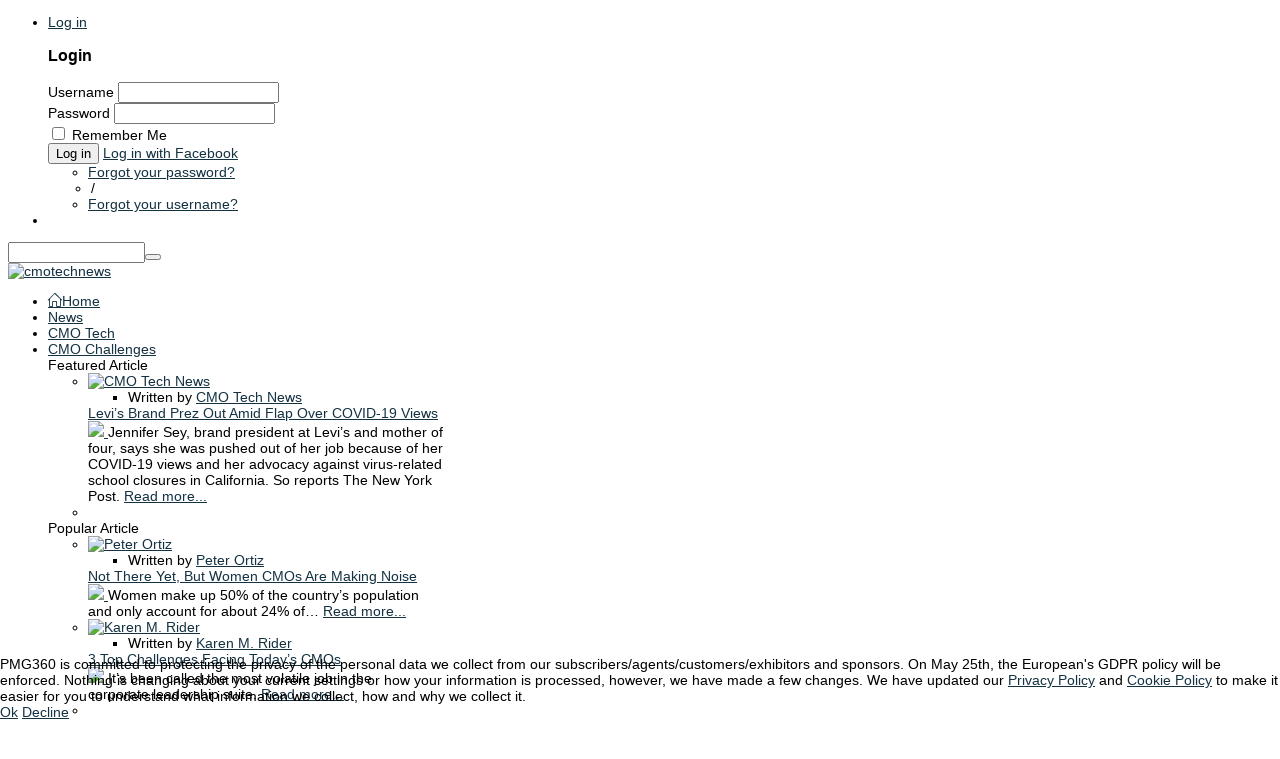

--- FILE ---
content_type: text/html; charset=utf-8
request_url: https://www.cmotechnews.com/index.php/campaigns/item/2654-quest-diagnostics-debuts-provocative-marketing-campaign
body_size: 18310
content:
<!DOCTYPE html>
<html prefix="og: http://ogp.me/ns#" lang="en-gb">
<head><meta http-equiv="Content-Type" content="text/html; charset=utf-8">
    <base href="https://www.cmotechnews.com/index.php/campaigns/item/2654-quest-diagnostics-debuts-provocative-marketing-campaign" />
	<meta http-equiv="content-type" content="text/html; charset=utf-8" />
	<meta name="keywords" content="Quest Diagnostics, put you blank to the test, put your eggplant to the test, quest diagnostics campaign," />
	<meta name="author" content="CMO Tech News" />
	<meta property="og:url" content="https://www.cmotechnews.com/index.php/campaigns/item/2654-quest-diagnostics-debuts-provocative-marketing-campaign" />
	<meta property="og:type" content="article" />
	<meta property="og:title" content="Quest Diagnostics Debuts &amp;#39;Provocative&amp;#39; Marketing Campaign    - cmotechnews" />
	<meta property="og:description" content="Quest Diagnostics has unveiled what a spokesperson calls a “provocative” national marketing campaign for its testing products that consumers can use at home." />
	<meta name="twitter:card" content="summary" />
	<meta name="twitter:title" content="Quest Diagnostics Debuts &amp;#39;Provocative&amp;#39; Marketing Campaign    - cmotechnews" />
	<meta name="twitter:description" content="Quest Diagnostics has unveiled what a spokesperson calls a “provocative” national marketing campaign for its testing products that consumers can use at home." />
	<meta name="description" content="Quest Diagnostics has unveiled what a spokesperson calls a “provocative” national marketing campaign for its testing products that consumers can use a..." />
	<meta name="generator" content="accounting, software," />
	<title>Quest Diagnostics Debuts 'Provocative' Marketing Campaign    - cmotechnews</title>
	<link href="/index.php/campaigns/item/2654-quest-diagnostics-debuts-provocative-marketing-campaign" rel="canonical" />
	<link href="/templates/sj_financial/favicon.ico" rel="shortcut icon" type="image/vnd.microsoft.icon" />
	<link href="https://cdn.jsdelivr.net/npm/magnific-popup@1.1.0/dist/magnific-popup.min.css" rel="stylesheet" type="text/css" />
	<link href="https://cdn.jsdelivr.net/npm/simple-line-icons@2.4.1/css/simple-line-icons.css" rel="stylesheet" type="text/css" />
	<link href="/components/com_k2/css/k2.css?v=2.10.3&b=20200429" rel="stylesheet" type="text/css" />
	<link href="/media/com_jce/site/css/content.min.css?badb4208be409b1335b815dde676300e" rel="stylesheet" type="text/css" />
	<link href="/templates/system/css/general.css" rel="stylesheet" type="text/css" />
	<link href="/templates/system/css/system.css" rel="stylesheet" type="text/css" />
	<link href="/templates/sj_financial/asset/bootstrap/css/bootstrap.css" rel="stylesheet" type="text/css" />
	<link href="/templates/sj_financial/asset/animate/animate.css" rel="stylesheet" type="text/css" />
	<link href="/templates/sj_financial/asset/fonts/awesome/css/font-awesome.css" rel="stylesheet" type="text/css" />
	<link href="/templates/sj_financial/asset/fonts/socialico/font-socialico.css" rel="stylesheet" type="text/css" />
	<link href="/templates/sj_financial/css/template-tomato.css" rel="stylesheet" type="text/css" />
	<link href="/templates/sj_financial/css/bonus-page.css" rel="stylesheet" type="text/css" />
	<link href="/templates/sj_financial/css/your_css85.css" rel="stylesheet" type="text/css" />
	<link href="/templates/sj_financial/css/pattern.css" rel="stylesheet" type="text/css" />
	<link href="/templates/sj_financial/asset/bootstrap/css/responsive.css" rel="stylesheet" type="text/css" />
	<link href="/templates/sj_financial/css/responsive.css" rel="stylesheet" type="text/css" />
	<link href="/media/com_finder/css/finder.css" rel="stylesheet" type="text/css" />
	<link href="/plugins/system/ytshortcodes/assets/css/shortcodes.css" rel="stylesheet" type="text/css" />
	<link href="/plugins/system/cookiehint/css/green.css?79ef8c8c3cb802e1e05248aef565e37d" rel="stylesheet" type="text/css" />
	<style type="text/css">

                        /* K2 - Magnific Popup Overrides */
                        .mfp-iframe-holder {padding:10px;}
                        .mfp-iframe-holder .mfp-content {max-width:100%;width:100%;height:100%;}
                        .mfp-iframe-scaler iframe {background:#fff;padding:10px;box-sizing:border-box;box-shadow:none;}
                    
		#yt_menuposition #meganavigator ul.subnavi {
			position: static;
			left: auto;
			right: auto;
			box-shadow: none;
			background:transparent;
			border:none;
		}
		
		#meganavigator ul.subnavi>li {
			margin-left: 0;
		}
		
		#meganavigator ul.subnavi>li.first {
			margin-top: 0;
		}
	body.sj_financial{font-size:14px}body.sj_financial{font-family:Segoe UI,sans-serif;}
body.sj_financial{
	background-color:#ffffff ;
	color:#000000 ;
}

body a{
	color:#153242 ;
}
#yt_header{background-color:#ffffff ;}
#yt_footer{background-color:#164c78 ;}
#yt_spotlight6{background-color:#164c78 ;}

#redim-cookiehint-bottom {position: fixed; z-index: 99999; left: 0px; right: 0px; bottom: 0px; top: auto !important;}
	</style>
	<script type="application/json" class="joomla-script-options new">{"csrf.token":"65cad519fe33af265c1e8906aec91b30","system.paths":{"root":"","base":""},"system.keepalive":{"interval":840000,"uri":"\/index.php\/component\/ajax\/?format=json"}}</script>
	<script src="/media/jui/js/jquery.min.js?79ef8c8c3cb802e1e05248aef565e37d" type="text/javascript"></script>
	<script src="/media/jui/js/jquery-noconflict.js?79ef8c8c3cb802e1e05248aef565e37d" type="text/javascript"></script>
	<script src="/media/jui/js/jquery-migrate.min.js?79ef8c8c3cb802e1e05248aef565e37d" type="text/javascript"></script>
	<script src="https://cdn.jsdelivr.net/npm/magnific-popup@1.1.0/dist/jquery.magnific-popup.min.js" type="text/javascript"></script>
	<script src="/media/k2/assets/js/k2.frontend.js?v=2.10.3&b=20200429&sitepath=/" type="text/javascript"></script>
	<script src="/media/jui/js/bootstrap.min.js?79ef8c8c3cb802e1e05248aef565e37d" type="text/javascript"></script>
	<script src="https://www.cmotechnews.com/templates/sj_financial/js/keepmenu.js" type="text/javascript"></script>
	<script src="https://www.cmotechnews.com/templates/sj_financial/js/yt-script.js" type="text/javascript"></script>
	<script src="https://www.cmotechnews.com/templates/sj_financial/js/prettify.js" type="text/javascript"></script>
	<script src="https://www.cmotechnews.com/templates/sj_financial/js/yt-extend.js" type="text/javascript"></script>
	<script src="https://www.cmotechnews.com/templates/sj_financial/menusys/class/common/js/jquery.easing.1.3.js" type="text/javascript"></script>
	<script src="https://www.cmotechnews.com/templates/sj_financial/menusys/class/mega/assets/jquery.megamenu.js" type="text/javascript"></script>
	<script src="/media/system/js/core.js?79ef8c8c3cb802e1e05248aef565e37d" type="text/javascript"></script>
	<!--[if lt IE 9]><script src="/media/system/js/polyfill.event.js?79ef8c8c3cb802e1e05248aef565e37d" type="text/javascript"></script><![endif]-->
	<script src="/media/system/js/keepalive.js?79ef8c8c3cb802e1e05248aef565e37d" type="text/javascript"></script>
	
	<script src="https://www.cmotechnews.com/plugins/system/ytshortcodes/assets/js/prettify.js" type="text/javascript"></script>
	<script src="https://www.cmotechnews.com/plugins/system/ytshortcodes/assets/js/shortcodes.js" type="text/javascript"></script>
	<script type="application/ld+json">

                {
                    "@context": "https://schema.org",
                    "@type": "Article",
                    "mainEntityOfPage": {
                        "@type": "WebPage",
                        "@id": "https://www.cmotechnews.com/index.php/campaigns/item/2654-quest-diagnostics-debuts-provocative-marketing-campaign"
                    },
                    "url": "https://www.cmotechnews.com/index.php/campaigns/item/2654-quest-diagnostics-debuts-provocative-marketing-campaign",
                    "headline": "Quest Diagnostics Debuts &#039;Provocative&#039; Marketing Campaign    - cmotechnews",
                    "datePublished": "2022-10-20 22:08:27",
                    "dateModified": "2022-10-20 22:08:27",
                    "author": {
                        "@type": "Person",
                        "name": "CMO Tech News",
                        "url": "https://www.cmotechnews.com/"
                    },
                    "publisher": {
                        "@type": "Organization",
                        "name": "cmotechnews",
                        "url": "https://www.cmotechnews.com/",
                        "logo": {
                            "@type": "ImageObject",
                            "name": "cmotechnews",
                            "width": "",
                            "height": "",
                            "url": "https://www.cmotechnews.com/"
                        }
                    },
                    "articleSection": "https://www.cmotechnews.com/index.php/campaigns",
                    "keywords": "Quest Diagnostics, put you blank to the test, put your eggplant to the test, quest diagnostics campaign,",
                    "description": "Medtech company Quest Diagnostics has unveiled what a spokesperson calls a “provocative” national marketing campaign for its testing products that consumers can use at home. So reports Fierce Pharma.",
                    "articleBody": "Medtech company Quest Diagnostics has unveiled what a spokesperson calls a “provocative” national marketing campaign for its testing products that consumers can use at home. So reports Fierce Pharma. The TV ad campaign, “Put Your _____ To The Test,” beckons consumers to fill in the blank for what they would test, including general wellness, allergies and sexual health. A phallic eggplant appears in one of the new Quest ads, for sexual health testing. Read the full article from Fierce Pharma."
                }
                
	</script>
	<script type="text/javascript">
jQuery.noConflict();
	</script>
	<script type="text/javascript">
	var TMPL_NAME = "sj_financial";
	var TMPL_COOKIE = ["direction","fontSize","fontName","templateColor","bgcolor","linkcolor","textcolor","header-bgimage","header-bgcolor","spotlight6-bgcolor","footer-bgcolor","footer-bgimage","templateLayout","menustyle","googleWebFont","activeNotice"];

	function MobileRedirectUrl(){
	  window.location.href = document.getElementById("yt-mobilemenu").value;
	}
</script>


    <!-- DFp Ad Tag Architecture start-->
    <script async='async' src='https://www.googletagservices.com/tag/js/gpt.js'></script>
    
    <link rel="preload" href="https://securepubads.g.doubleclick.net/tag/js/gpt.js" as="script">

<script type="text/javascript"> 
    var googletag = googletag || {};
     googletag.cmd = googletag.cmd || [];
   /*  (function () {
       var gads = document.createElement("script");
       gads.async = true;
       gads.type = "text/javascript";
       var useSSL = "https:" == document.location.protocol;
       gads.src = (useSSL ? "https:" : "http:") + "//www.googletagservices.com/tag/js/gpt.js";
       var node = document.getElementsByTagName("script")[0];
       node.parentNode.insertBefore(gads, node);
     })();*/

</script>

<script> (function(i,s,o,g,r,a,m){i["GoogleAnalyticsObject"]=r;i[r]=i[r]||function(){ (i[r].q=i[r].q||[]).push(arguments)},i[r].l=1*new Date();a=s.createElement(o), m=s.getElementsByTagName(o)[0];a.async=1;a.src=g;m.parentNode.insertBefore(a,m) })(window,document,"script","//www.google-analytics.com/analytics.js","ga"); ga("create", "UA-3578655-14", "auto"); //Referrer overide code inside GA 
if(typeof realReferer != "undefined" && document.referrer !="" && document.referrer != realReferer){ ga("set", "referrer", realReferer); } , "pageview");
</script>

<!--------------head FloodLights ads --------------------->
<!-- 
Start of global snippet: Please do not remove
Place this snippet between the <head> and </head> tags on every page of your site.
-->
<!-- Global site tag (gtag.js) - Google Marketing Platform -->
<!--<script async src="https://www.googletagmanager.com/gtag/js?id=DC-9438555"></script>-->
<!--<script>-->
<!--  window.dataLayer = window.dataLayer || [];-->
<!--  function gtag(){dataLayer.push(arguments);}-->
<!--  gtag('js', new Date());-->

<!--  gtag('config', 'DC-9438555');-->
<!--</script>-->
<!-- End of global snippet: Please do not remove -->

<!-- Google tag (gtag.js) -->
<script async src="https://www.googletagmanager.com/gtag/js?id=G-FBF13J1FY2"></script>
<script>
  window.dataLayer = window.dataLayer || [];
  function gtag(){dataLayer.push(arguments);}
  gtag('js', new Date());

  gtag('config', 'G-FBF13J1FY2');
</script>

<!--------------end head FloodLights ads --------------------->


<!--add google analytics and bombora script-->
    
<!-- Global site tag (gtag.js) - Google Analytics -->
<script async src="https://www.googletagmanager.com/gtag/js?id=UA-3578655-21"></script>
<script>
  window.dataLayer = window.dataLayer || [];
  function gtag(){dataLayer.push(arguments);}
  gtag('js', new Date());

  gtag('config', 'UA-3578655-21');
</script>


<!-- Bombora Tag -->

<script>

  //ccm informer

  (function(f,i,c){var a=decodeURIComponent,e="",l="",o="||",g=";;",h="split",b="length",j="indexOf",k=0,n="localStorage",m="_ccmdt";f[c]=f[c]||{};function d(q){var p;if(f[n]){return f[n][q]||""}else{p=i.cookie.match(q+"=([^;]*)");return(p&&p[1])||""}}f[c].us={};e=a(d(m))[h](o);k=e[b];if(k>0){while(k--){l=e[k][h]("=");if(l[b]>1){if(l[1][j](g)>-1){f[c].us[l[0]]=l[1][h](g);f[c].us[l[0]].pop()}else{f[c].us[l[0]]=l[1]}}}}})(window,document,"_ml");

  

  //ccm tag

  (function () {

    _ml = window._ml || {};

    _ml.eid = '65259';

    _ml.informer = {

      callback: function (gaSet,gaSend) { //call back when profile is loaded

        if (typeof ga != 'undefined' && _ml.us) {

          _ml.us.tp && _ml.us.tp.length > 0 && ga(gaSet, 'dimension2', _ml.us.tp[0]);

          _ml.us.ind && ga(gaSet, 'dimension3', _ml.us.ind);

          _ml.us.cr && ga(gaSet, 'dimension4', _ml.us.cr);

          _ml.us.cs && ga(gaSet, 'dimension5', _ml.us.cs);

          _ml.us.dm && ga(gaSet, 'dimension6', _ml.us.dm);

          _ml.us.pc && _ml.us.pc.length > 0 && ga(gaSet, 'dimension7', _ml.us.pc[0]);

          _ml.us.sn && ga(gaSet, 'dimension8', _ml.us.sn);

          _ml.us.dcm  && ga(gaSet, 'dimension9', _ml.us.dcm );

          _ml.us.fa  && ga(gaSet, 'dimension10', _ml.us.fa );

          _ml.us.ins && _ml.us.ins.length > 0 && ga(gaSet, 'dimension11', _ml.us.ins[0]);

          _ml.us.pg && _ml.us.pg.length > 0 && ga(gaSet, 'dimension12', _ml.us.pg[0]);

          _ml.us.edu  && ga(gaSet, 'dimension13', _ml.us.edu );



          //send custom event to ga

          ga(gaSend, {'hitType': 'event', 'eventCategory': 'CCM', 'eventAction': 'Loaded Profile', 'nonInteraction': 1});

        }

      },

      enable: true

    };

    var s = document.getElementsByTagName('script')[0], cd = new Date(), mltag = document.createElement('script');

    mltag.type = 'text/javascript'; mltag.async = true;

    mltag.src = 'https://ml314.com/tag.aspx?' + cd.getDate() + cd.getMonth() + cd.getFullYear();

    s.parentNode.insertBefore(mltag, s);

  })();

</script>

<!-- End Bombora Tag -->

<!--end add google analytics and bombora script-->

<script>
    jQuery(document).ready(function(){
        var myCookie=getCookie("reDimCookieHint");
        if(myCookie==null){
           
        }
        else{
            
            jQuery("#redim-cookiehint-bottom").remove();
        }
    });
</script>
 
        <!-- DFp Ad Tag Architecture start-->
<script type="text/javascript"> 
     var googletag = googletag || {};
     googletag.cmd = googletag.cmd || [];
     (function () {
       var gads = document.createElement("script");
       gads.async = true;
       gads.type = "text/javascript";
       var useSSL = "https:" == document.location.protocol;
       gads.src = (useSSL ? "https:" : "http:") + "//www.googletagservices.com/tag/js/gpt.js";
       var node = document.getElementsByTagName("script")[0];
       node.parentNode.insertBefore(gads, node);
     })();
</script>
<!-- DFp Ad Tag Architecture end-->
<script>
		   var networkCode = 4760205;
		   var topLevelAdUnit = "progressivelawpractice";
		   var s1 = "Campaigns";
		   var adUnit = topLevelAdUnit + "." + s1;
		   var slotName = "/" + networkCode + "/" + adUnit;
		   var url_path = "www.cmotechnews.com/index.php/campaigns/item/2654-quest-diagnostics-debuts-provocative-marketing-campaign";
		   var page = "com_k2";
		   var article = "2654";
		   
		 googletag.cmd.push(function() {
		 	if(screen.width >= 900){
		  googletag.defineSlot(slotName, [[970,250],[728,90]], "div-id-for-top-728x90-ad")
		   .addService(googletag.pubads())
		   .setTargeting("pos", "headertop");
		  googletag.defineSlot(slotName, [300,250], "div-id-for-top-300x250-ad")
		   .addService(googletag.pubads())
		   .setTargeting("pos", "top");
		   googletag.defineSlot(slotName, [728,90], "div-id-for-top1-728x90-ad")
				.addService(googletag.pubads())
				.setTargeting("pos", "top1");
		   
		  googletag.defineSlot(slotName, [300,250], "div-id-for-middle1-300x250-ad")
		   .addService(googletag.pubads())
		   .setTargeting("pos", "middle1");
		  googletag.defineSlot(slotName, [300,250], "div-id-for-middle2-300x250-ad")
		   .addService(googletag.pubads())
		   .setTargeting("pos", "middle2");
		  googletag.defineSlot(slotName, [300,250], "div-id-for-middle3-300x250-ad")
		   .addService(googletag.pubads())
		   .setTargeting("pos", "middle3");
		  googletag.defineSlot(slotName, [300,250], "div-id-for-middle4-300x250-ad")
		   .addService(googletag.pubads())
		   .setTargeting("pos", "middle4");
		  googletag.defineSlot(slotName, [300,600], "div-id-for-middle5-300x600-ad")
		   .addService(googletag.pubads())
		   .setTargeting("pos", "middle5");
		  googletag.defineSlot(slotName, [728,90], "div-id-for-bottom-728x90-ad")
		   .addService(googletag.pubads())
		   .setTargeting("pos", "bottom");
			}else{

			}
		   

		    googletag.pubads().setTargeting("s1",s1);
		    googletag.pubads().setTargeting("url_path",url_path);
		    googletag.pubads().setTargeting("page",page);
		    googletag.pubads().setTargeting("article",article);
		    
		    googletag.pubads().enableSingleRequest();
		    googletag.enableServices();
		   });
		</script><script>
			   var networkCode = 4760205;
			   var topLevelAdUnit = "progressivelawpractice";
			   var s1 = "Campaigns";
			   var adUnit = topLevelAdUnit + "." + s1;
			   var slotName = "/" + networkCode + "/" + adUnit;
			   var url_path = "www.cmotechnews.com/index.php/campaigns/item/2654-quest-diagnostics-debuts-provocative-marketing-campaign";
			   var page = "com_k2";
			   
			googletag.cmd.push(function() {
				if(screen.width >= 900){
			  googletag.defineSlot(slotName, [[970,250],[728,90]], "div-id-for-top-728x90-ad")
			   .addService(googletag.pubads())
			   .setTargeting("pos", "headertop");
			  googletag.defineSlot(slotName, [300,250], "div-id-for-top-300x250-ad")
			   .addService(googletag.pubads())
			   .setTargeting("pos", "top");
			   googletag.defineSlot(slotName, [728,90], "div-id-for-top1-728x90-ad")
				.addService(googletag.pubads())
				.setTargeting("pos", "top1");
			   
			  googletag.defineSlot(slotName, [300,250], "div-id-for-middle1-300x250-ad")
			   .addService(googletag.pubads())
			   .setTargeting("pos", "middle1");
			  googletag.defineSlot(slotName, [300,250], "div-id-for-middle2-300x250-ad")
			   .addService(googletag.pubads())
			   .setTargeting("pos", "middle2");
			  googletag.defineSlot(slotName, [300,250], "div-id-for-middle3-300x250-ad")
			   .addService(googletag.pubads())
			   .setTargeting("pos", "middle3");
			  googletag.defineSlot(slotName, [300,250], "div-id-for-middle4-300x250-ad")
			   .addService(googletag.pubads())
			   .setTargeting("pos", "middle4");
			  googletag.defineSlot(slotName, [300,600], "div-id-for-middle5-300x600-ad")
			   .addService(googletag.pubads())
			   .setTargeting("pos", "middle5");
			  googletag.defineSlot(slotName, [728,90], "div-id-for-bottom-728x90-ad")
			   .addService(googletag.pubads())
			   .setTargeting("pos", "bottom");
			   }else{

			   }
			   

			    googletag.pubads().setTargeting("s1",s1);
			    googletag.pubads().setTargeting("url_path",url_path);
			    googletag.pubads().setTargeting("page",page);
			    
			    googletag.pubads().enableSingleRequest();
			    googletag.enableServices();
			   });
			</script>     <meta name="HandheldFriendly" content="true"/>
    <meta name="format-detection" content="telephone=no">
    
    
    <!-- META FOR IOS & HANDHELD -->
            <meta name="viewport" content="width=device-width, initial-scale=1.0, user-scalable=yes"/>
        
    <meta name="HandheldFriendly" content="true" />
    <meta name="apple-mobile-web-app-capable" content="YES" />
    <!-- //META FOR IOS & HANDHELD -->
    
    <!-- Suport IE8: media query, html5 -->
<!--[ if lt IE 9]>
<script src="https://www.cmotechnews.com/templates/sj_financial/js/respond.min.js" type="text/javascript"></script>
<script src="https://www.cmotechnews.com/templates/sj_financial/js/modernizr.min.js" type="text/javascript"></script>
<script src="http://html5shiv.googlecode.com/svn/trunk/html5.js"> </ script>
<[endif] -->

	<!--For param enableGoogleAnalytics-->
	<script type="text/javascript">
        var _gaq = _gaq || [];
        _gaq.push(["_setAccount", "UA-3578655-21"]);
        _gaq.push(["_trackPageview"]);
        (function() {
        var ga = document.createElement("script"); ga.type = "text/javascript"; ga.async = true;
        ga.src = ("https:" == document.location.protocol ? "https://ssl" : "http://www") + ".google-analytics.com/ga.js";
        var s = document.getElementsByTagName("script")[0]; s.parentNode.insertBefore(ga, s);
        })();
    </script>


</head>
<body id="bd" class="com_k2 view-item tomato  sj_financial layout_main-right no-slider  yt-jv3" onLoad="prettyPrint()">
    
    <section id="yt_wrapper">
      

<!--------------FloodLights ads --------------------->
<!--
Event snippet for CMO Technology News_Retargeting Floodlight on : Please do not remove.
Place this snippet on pages with events you’re tracking. 
Creation date: 06/21/2019
-->
<script>
  gtag('event', 'conversion', {
    'allow_custom_scripts': true,
    'send_to': 'DC-9438555/invmedia/cmote0+standard'
  });
</script>
<noscript>
<img src="https://ad.doubleclick.net/ddm/activity/src=9438555;type=invmedia;cat=cmote0;dc_lat=;dc_rdid=;tag_for_child_directed_treatment=;tfua=;npa=;ord=1?" width="1" height="1" alt=""/>
</noscript>
<!-- End of event snippet: Please do not remove -->

<!--------------end FloodLights ads --------------------->

  
        <section id="yt_topads" class="block">                        <div class="yt-main">
                            <div class="yt-main-in1 container">
                                <div class="yt-main-in2 row-fluid">
                                		<div id="headertop" class="span12 adsmodule" data-tablet="hidden" data-mobile="hidden">
				<div id='div-id-for-top-728x90-ad'>
<script type='text/javascript'>
googletag.cmd.push(function() { 
if(screen.width >= 900){
googletag.display('div-id-for-top-728x90-ad'); 
}
});
</script>
</div>
		</div>
		                                </div>
                            </div>
                        </div>
                    </section>            <section id="yt_topbar" class="block">                        <div class="yt-main">
                            <div class="yt-main-in1 container">
                                <div class="yt-main-in2 row-fluid">
                                		<div id="topmenu" class="span6" data-tablet="span6" data-mobile="span12">
				
	<ul class="yt-loginform menu">
        <li class="yt-login">
            <a class="login-switch" data-toggle="modal" href="#myLogin" title="">
               Log in            </a>
            <div id="myLogin" class="modal hide fade" tabindex="-1" role="dialog" aria-hidden="true">
                <h3 class="title">Login</h3>
                <form action="/index.php/campaigns" method="post" id="login-form" class="form-inline">
                                        <div class="userdata">
                        <div id="form-login-username" class="control-group">
                            <label for="modlgn-username">Username</label>
							<input id="modlgn-username" type="text" name="username" class="inputbox"  size="18" />
                        </div>
                        <div id="form-login-password" class="control-group">
                            <label for="modlgn-passwd">Password</label>
							<input id="modlgn-passwd" type="password" name="password" class="inputbox" size="18"  />
                        </div>
                        
                        <div id="form-login-remember" class="control-group ">
							<input id="modlgn-remember" type="checkbox" name="remember" class="inputbox" value="1"/>
                            <label for="modlgn-remember" class="control-label">Remember Me</label> 
                        </div>
                        
                        <div id="form-login-submit" class="control-group">
                            <div class="controls">
                                <button type="submit" tabindex="3" name="Submit" class="button">Log in</button>
								<a  class="button fb" href="#"><i class="icon-facebook"></i>Log in with Facebook</a>
                            </div>
                        </div>
                        
                        <input type="hidden" name="option" value="com_users" />
                        <input type="hidden" name="task" value="user.login" />
                        <input type="hidden" name="return" value="aHR0cHM6Ly93d3cuY21vdGVjaG5ld3MuY29tL2luZGV4LnBocC9jYW1wYWlnbnMvaXRlbS8yNjU0LXF1ZXN0LWRpYWdub3N0aWNzLWRlYnV0cy1wcm92b2NhdGl2ZS1tYXJrZXRpbmctY2FtcGFpZ24=" />
                        <input type="hidden" name="65cad519fe33af265c1e8906aec91b30" value="1" />                    </div>
					<ul class="listinline listlogin">
						<li>
							<a href="/index.php/subscribe?view=reset">
							Forgot your password?</a>
						</li>
						<li style="margin:0 3px;">/</li>
						<li>
							<a href="/index.php/subscribe?view=remind">
							Forgot your username?</a>
						</li>
						
					</ul>
                                        
                </form>
            </div>
        </li>
        <li class="yt-register">
				
			
			<div id="yt_register_box" class="show-box" style="display:none">
				<div class="inner">
					<h3>Register</h3>			
				  
					
				</div>
			</div>
        
        </li>
    </ul>


<script type="text/javascript">
//<![CDATA[
	jQuery(function($)
	{
		var value, $searchword = $('#mod-finder-searchword');

		// Set the input value if not already set.
		if (!$searchword.val())
		{
			$searchword.val('Search ...');
		}

		// Get the current value.
		value = $searchword.val();

		// If the current value equals the default value, clear it.
		$searchword.on('focus', function()
		{	var $el = $(this);
			if ($el.val() === 'Search ...')
			{
				$el.val('');
			}
		});

		// If the current value is empty, set the previous value.
		$searchword.on('blur', function()
		{	var $el = $(this);
			if (!$el.val())
			{
				$el.val(value);
			}
		});

		$('#mod-finder-searchform').on('submit', function(e){
			e.stopPropagation();
			var $advanced = $('#mod-finder-advanced');
			// Disable select boxes with no value selected.
			if ( $advanced.length)
			{
				 $advanced.find('select').each(function(index, el) {
					var $el = $(el);
					if(!$el.val()){
						$el.attr('disabled', 'disabled');
					}
				});
			}
		});

		/*
		 * This segment of code sets up the autocompleter.
		 */
			});
//]]>
</script>

<form id="mod-finder-searchform" action="/index.php/smart-search" method="get">
	<div class="finder">
		<input type="text" name="q" id="mod-finder-searchword" class="inputbox" size="15" value="" /><button class="button finder" type="submit"><i class="icon-search icon-white"></i></button>
					</div>
</form>

		</div>
		                                </div>
                            </div>
                        </div>
                    </section>            <header id="yt_header" class="block">                        <div class="yt-main">
                            <div class="yt-main-in1 container">
                                <div class="yt-main-in2 row-fluid">
                                		<div id="yt_logoposition" class="span4 first" data-tablet="span4 first">
			  
			<a class="logo" href="/" title="cmotechnews">
				<img data-placeholder="no" alt="cmotechnews" src="https://www.cmotechnews.com/images/cmo_logo.png"/>
			</a>
                </div>
				<div id="top1" class="span8 adsmodule" data-tablet="span12" data-mobile="span12">
				<div id='div-id-for-top1-728x90-ad'>
<script type='text/javascript'>
googletag.cmd.push(function() {
if(screen.width >= 900){
 googletag.display('div-id-for-top1-728x90-ad'); 
}
});
</script>
</div>
		</div>
		                                </div>
                            </div>
                        </div>
                    </header>            <section id="yt_menuwrap" class="block">                        <div class="yt-main">
                            <div class="yt-main-in1 container">
                                <div class="yt-main-in2 row-fluid">
                                		<div id="yt_menuposition" class="span12">
			<ul id="meganavigator" class="navi"><li class="level1 first ">
	<a title="Home" class="level1 first  item-link" href="https://www.cmotechnews.com/"><span class="menu-title"><i class="icon-home"></i>Home</span></a>	
	</li>

<li class="level1 ">
	<a title="News" class="level1  item-link" href="/index.php/news"><span class="menu-title">News</span></a>	
	</li>

<li class="level1 ">
	<a title="CMO Tech" class="level1  item-link" href="/index.php/cmo-tech"><span class="menu-title">CMO Tech</span></a>	
	</li>

<li class="level1 havechild ">
	<a title="CMO Challenges" class="level1 havechild  item-link" href="/index.php/cmo-challenges"><span class="menu-title">CMO Challenges</span></a>	
			<!-- open mega-content div -->
		<div class="level2 megachild mega-content" >
			
			<div class="mega-content-inner" style="width:1170px">
				
									<div class="mega-col first more" style="width:34%;">
						<div class="mega-group">
	<div class="mega-group-title">
		<div title="Featured Article" class="level2  item-link separator"><span class="menu-title">Featured Article</span></div>	</div>
		<div class="mega-group-content">
							<div class="mega-module moduletable">
										
						<div class="mega-module-content">
						


<div id="k2ModuleBox367" class="k2ItemsBlock">

	
	  <ul class="blank">
        <li class="even lastItem">

      <!-- Plugins: BeforeDisplay -->
      
      <!-- K2 Plugins: K2BeforeDisplay -->
      
            <a class="k2Avatar  pull-left" rel="author" href="/">
				<img src="/components/com_k2/images/placeholder/user.png" alt="CMO Tech News" style="width:50px;height:auto;" />
			</a>
      	<ul class="listinline">
			  
	   		<li>
		  
						<div class="moduleItemAuthor">
				Written by		
									<a rel="author" title="CMO Tech News" href="/">CMO Tech News</a>
									
									
			</div>
		</li>
		    </ul>  

      <!-- Plugins: AfterDisplayTitle -->
      
      <!-- K2 Plugins: K2AfterDisplayTitle -->
      
      <!-- Plugins: BeforeDisplayContent -->
      
      <!-- K2 Plugins: K2BeforeDisplayContent -->
      	  
		<a class="moduleItemTitle" href="/index.php/cmo-challenges/item/2557-levi-s-brand-prez-out-amid-flap-over-covid-19-views">Levi’s Brand Prez Out Amid Flap Over COVID-19 Views</a>
		
            <div class="moduleItemIntrotext">
	      	      <a class="moduleItemImage" href="/index.php/cmo-challenges/item/2557-levi-s-brand-prez-out-amid-flap-over-covid-19-views" title="Continue reading &quot;Levi&rsquo;s Brand Prez Out Amid Flap Over COVID-19 Views&quot;">
	       
	    	
	    	<img src="/images/Levis.png">    	
	      </a>
	      
      				Jennifer Sey, brand president at Levi’s and mother of four, says she was pushed out of her job because of her COVID-19 views and her advocacy against virus-related school closures in California. So reports The New York Post.      			
					<a class="moduleItemReadMore" href="/index.php/cmo-challenges/item/2557-levi-s-brand-prez-out-amid-flap-over-covid-19-views">
				Read more...			</a>
		      </div>
      
      
      <div class="clr"></div>

      
      <div class="clr"></div>

      <!-- Plugins: AfterDisplayContent -->
      
      <!-- K2 Plugins: K2AfterDisplayContent -->
      
    

      
      
      
			
			
			

      <!-- Plugins: AfterDisplay -->
      
      <!-- K2 Plugins: K2AfterDisplay -->
      
      <div class="clr"></div>
    </li>
        <li class="clearList"></li>
  </ul>
  
	
	
</div>						</div>
					</div>
					</div>
	</div>					</div>
									<div class="mega-col more" style="width:33%;">
						<div class="mega-group">
	<div class="mega-group-title">
		<div title="Popular Article" class="level2  item-link separator"><span class="menu-title">Popular Article</span></div>	</div>
		<div class="mega-group-content">
							<div class="mega-modulepopular moduletablepopular">
										
						<div class="mega-module-content">
						
<div id="k2ModuleBox368" class="k2ItemsBlock popular">

	
	  <ul class="blank">
        <li class="even">

      <!-- Plugins: BeforeDisplay -->
      
      <!-- K2 Plugins: K2BeforeDisplay -->
      
            <a class="k2Avatar  pull-left" rel="author" href="/">
				<img src="/components/com_k2/images/placeholder/user.png" alt="Peter Ortiz" style="width:50px;height:auto;" />
			</a>
      	<ul class="listinline">
			  
	   		<li>
		  
						<div class="moduleItemAuthor">
				Written by		
									<a rel="author" title="Peter Ortiz" href="/">Peter Ortiz</a>
									
									
			</div>
		</li>
		    </ul>  

      <!-- Plugins: AfterDisplayTitle -->
      
      <!-- K2 Plugins: K2AfterDisplayTitle -->
      
      <!-- Plugins: BeforeDisplayContent -->
      
      <!-- K2 Plugins: K2BeforeDisplayContent -->
      	  
		<a class="moduleItemTitle" href="/index.php/cmo-challenges/item/1210-not-there-yet-but-women-cmos-are-making-noise">Not There Yet, But Women CMOs Are Making Noise</a>
		
            <div class="moduleItemIntrotext">
	      	      <a class="moduleItemImage" href="/index.php/cmo-challenges/item/1210-not-there-yet-but-women-cmos-are-making-noise" title="Continue reading &quot;Not There Yet, But Women CMOs Are Making Noise&quot;">
	       
	    	
	    	<img src="/images/default.jpg">    	
	      </a>
	      
      				Women make up 50% of the country’s population and only account for about 24% of&#8230;      			
					<a class="moduleItemReadMore" href="/index.php/cmo-challenges/item/1210-not-there-yet-but-women-cmos-are-making-noise">
				Read more...			</a>
		      </div>
      
      
      <div class="clr"></div>

      
      <div class="clr"></div>

      <!-- Plugins: AfterDisplayContent -->
      
      <!-- K2 Plugins: K2AfterDisplayContent -->
      
    

      
      
      
			
			
			

      <!-- Plugins: AfterDisplay -->
      
      <!-- K2 Plugins: K2AfterDisplay -->
      
      <div class="clr"></div>
    </li>
        <li class="odd lastItem">

      <!-- Plugins: BeforeDisplay -->
      
      <!-- K2 Plugins: K2BeforeDisplay -->
      
            <a class="k2Avatar  pull-left" rel="author" href="/">
				<img src="/components/com_k2/images/placeholder/user.png" alt="Karen M. Rider" style="width:50px;height:auto;" />
			</a>
      	<ul class="listinline">
			  
	   		<li>
		  
						<div class="moduleItemAuthor">
				Written by		
									<a rel="author" title="Karen M. Rider" href="/">Karen M. Rider</a>
									
									
			</div>
		</li>
		    </ul>  

      <!-- Plugins: AfterDisplayTitle -->
      
      <!-- K2 Plugins: K2AfterDisplayTitle -->
      
      <!-- Plugins: BeforeDisplayContent -->
      
      <!-- K2 Plugins: K2BeforeDisplayContent -->
      	  
		<a class="moduleItemTitle" href="/index.php/cmo-challenges/item/1112-3-top-challenges-facing-today-s-cmos">3 Top Challenges Facing Today’s CMOs</a>
		
            <div class="moduleItemIntrotext">
	      	      <a class="moduleItemImage" href="/index.php/cmo-challenges/item/1112-3-top-challenges-facing-today-s-cmos" title="Continue reading &quot;3 Top Challenges Facing Today&rsquo;s CMOs&quot;">
	       
	    	
	    	<img src="/images/default.jpg">    	
	      </a>
	      
      				It’s been called the most volatile job in the corporate leadership suite.      			
					<a class="moduleItemReadMore" href="/index.php/cmo-challenges/item/1112-3-top-challenges-facing-today-s-cmos">
				Read more...			</a>
		      </div>
      
      
      <div class="clr"></div>

      
      <div class="clr"></div>

      <!-- Plugins: AfterDisplayContent -->
      
      <!-- K2 Plugins: K2AfterDisplayContent -->
      
    

      
      
      
			
			
			

      <!-- Plugins: AfterDisplay -->
      
      <!-- K2 Plugins: K2AfterDisplay -->
      
      <div class="clr"></div>
    </li>
        <li class="clearList"></li>
  </ul>
  
	
	
</div>						</div>
					</div>
					</div>
	</div>					</div>
									<div class="mega-col last more" style="width:33%;">
						<div class="mega-group">
	<div class="mega-group-title">
		<div title="Most Recent" class="level2  item-link separator"><span class="menu-title">Most Recent</span></div>	</div>
		<div class="mega-group-content">
							<div class="mega-modulemost_recent_menu moduletablemost_recent_menu">
										
						<div class="mega-module-content">
						
<div id="k2ModuleBox366" class="k2ItemsBlock most_recent_menu">

	
	  <ul class="blank">
        <li class="even">

      <!-- Plugins: BeforeDisplay -->
      
      <!-- K2 Plugins: K2BeforeDisplay -->
      
      	<ul class="listinline">
			  
	   		<li>
		  
			    </ul>  

      <!-- Plugins: AfterDisplayTitle -->
      
      <!-- K2 Plugins: K2AfterDisplayTitle -->
      
      <!-- Plugins: BeforeDisplayContent -->
      
      <!-- K2 Plugins: K2BeforeDisplayContent -->
      	  
		<a class="moduleItemTitle" href="/index.php/cmo-challenges/item/2813-more-cmos-out-of-sync-with-ceos-research-suggests">More CMOs Out of Sync with CEOs, Research Suggests</a>
		
            <div class="moduleItemIntrotext">
	      	      <a class="moduleItemImage" href="/index.php/cmo-challenges/item/2813-more-cmos-out-of-sync-with-ceos-research-suggests" title="Continue reading &quot;More CMOs Out of Sync with CEOs, Research Suggests&quot;">
	       
	    	
	    	<img src="/images/question-mark-2492009_640.jpg">    	
	      </a>
	      
      			
		      </div>
      
      
      <div class="clr"></div>

      
      <div class="clr"></div>

      <!-- Plugins: AfterDisplayContent -->
      
      <!-- K2 Plugins: K2AfterDisplayContent -->
      
    

      
      
      
			
			
			

      <!-- Plugins: AfterDisplay -->
      
      <!-- K2 Plugins: K2AfterDisplay -->
      
      <div class="clr"></div>
    </li>
        <li class="odd">

      <!-- Plugins: BeforeDisplay -->
      
      <!-- K2 Plugins: K2BeforeDisplay -->
      
      	<ul class="listinline">
			  
	   		<li>
		  
			    </ul>  

      <!-- Plugins: AfterDisplayTitle -->
      
      <!-- K2 Plugins: K2AfterDisplayTitle -->
      
      <!-- Plugins: BeforeDisplayContent -->
      
      <!-- K2 Plugins: K2BeforeDisplayContent -->
      	  
		<a class="moduleItemTitle" href="/index.php/cmo-challenges/item/2753-retail-media-projected-to-overtake-tv-for-ad-revenue-by-2028">Retail Media Projected to Overtake TV for Ad Revenue by 2028</a>
		
            <div class="moduleItemIntrotext">
	      	      <a class="moduleItemImage" href="/index.php/cmo-challenges/item/2753-retail-media-projected-to-overtake-tv-for-ad-revenue-by-2028" title="Continue reading &quot;Retail Media Projected to Overtake TV for Ad Revenue by 2028&quot;">
	       
	    	
	    	<img src="/images/dollar-3706548_640_small.jpg">    	
	      </a>
	      
      			
		      </div>
      
      
      <div class="clr"></div>

      
      <div class="clr"></div>

      <!-- Plugins: AfterDisplayContent -->
      
      <!-- K2 Plugins: K2AfterDisplayContent -->
      
    

      
      
      
			
			
			

      <!-- Plugins: AfterDisplay -->
      
      <!-- K2 Plugins: K2AfterDisplay -->
      
      <div class="clr"></div>
    </li>
        <li class="even">

      <!-- Plugins: BeforeDisplay -->
      
      <!-- K2 Plugins: K2BeforeDisplay -->
      
      	<ul class="listinline">
			  
	   		<li>
		  
			    </ul>  

      <!-- Plugins: AfterDisplayTitle -->
      
      <!-- K2 Plugins: K2AfterDisplayTitle -->
      
      <!-- Plugins: BeforeDisplayContent -->
      
      <!-- K2 Plugins: K2BeforeDisplayContent -->
      	  
		<a class="moduleItemTitle" href="/index.php/cmo-challenges/item/2741-cmo-tenure-still-short-but-new-trends-point-to-a-brighter-future">CMO Tenure Still Short, But New Trends Point to a Brighter Future   </a>
		
            <div class="moduleItemIntrotext">
	      	      <a class="moduleItemImage" href="/index.php/cmo-challenges/item/2741-cmo-tenure-still-short-but-new-trends-point-to-a-brighter-future" title="Continue reading &quot;CMO Tenure Still Short, But New Trends Point to a Brighter Future  &nbsp;&quot;">
	       
	    	
	    	<img src="/images/arrow-306811_640_small.png">    	
	      </a>
	      
      			
		      </div>
      
      
      <div class="clr"></div>

      
      <div class="clr"></div>

      <!-- Plugins: AfterDisplayContent -->
      
      <!-- K2 Plugins: K2AfterDisplayContent -->
      
    

      
      
      
			
			
			

      <!-- Plugins: AfterDisplay -->
      
      <!-- K2 Plugins: K2AfterDisplay -->
      
      <div class="clr"></div>
    </li>
        <li class="odd">

      <!-- Plugins: BeforeDisplay -->
      
      <!-- K2 Plugins: K2BeforeDisplay -->
      
      	<ul class="listinline">
			  
	   		<li>
		  
			    </ul>  

      <!-- Plugins: AfterDisplayTitle -->
      
      <!-- K2 Plugins: K2AfterDisplayTitle -->
      
      <!-- Plugins: BeforeDisplayContent -->
      
      <!-- K2 Plugins: K2BeforeDisplayContent -->
      	  
		<a class="moduleItemTitle" href="/index.php/cmo-challenges/item/2723-creative-thinking-tops-list-of-vital-cmo-skills-survey">Creative Thinking Tops List of Vital CMO Skills: Survey</a>
		
            <div class="moduleItemIntrotext">
	      	      <a class="moduleItemImage" href="/index.php/cmo-challenges/item/2723-creative-thinking-tops-list-of-vital-cmo-skills-survey" title="Continue reading &quot;Creative Thinking Tops List of Vital CMO Skills: Survey&quot;">
	       
	    	
	    	<img src="/images/questions-ga4068df4c_640.png">    	
	      </a>
	      
      			
		      </div>
      
      
      <div class="clr"></div>

      
      <div class="clr"></div>

      <!-- Plugins: AfterDisplayContent -->
      
      <!-- K2 Plugins: K2AfterDisplayContent -->
      
    

      
      
      
			
			
			

      <!-- Plugins: AfterDisplay -->
      
      <!-- K2 Plugins: K2AfterDisplay -->
      
      <div class="clr"></div>
    </li>
        <li class="even">

      <!-- Plugins: BeforeDisplay -->
      
      <!-- K2 Plugins: K2BeforeDisplay -->
      
      	<ul class="listinline">
			  
	   		<li>
		  
			    </ul>  

      <!-- Plugins: AfterDisplayTitle -->
      
      <!-- K2 Plugins: K2AfterDisplayTitle -->
      
      <!-- Plugins: BeforeDisplayContent -->
      
      <!-- K2 Plugins: K2BeforeDisplayContent -->
      	  
		<a class="moduleItemTitle" href="/index.php/cmo-challenges/item/2687-what-marketing-pros-say-about-southwest-airlines-fiasco">What Marketing Pros Say About Southwest Airlines' Fiasco</a>
		
            <div class="moduleItemIntrotext">
	      	      <a class="moduleItemImage" href="/index.php/cmo-challenges/item/2687-what-marketing-pros-say-about-southwest-airlines-fiasco" title="Continue reading &quot;What Marketing Pros Say About Southwest Airlines&#039; Fiasco&quot;">
	       
	    	
	    	<img src="/images/Southwest_airlines.jpg">    	
	      </a>
	      
      			
		      </div>
      
      
      <div class="clr"></div>

      
      <div class="clr"></div>

      <!-- Plugins: AfterDisplayContent -->
      
      <!-- K2 Plugins: K2AfterDisplayContent -->
      
    

      
      
      
			
			
			

      <!-- Plugins: AfterDisplay -->
      
      <!-- K2 Plugins: K2AfterDisplay -->
      
      <div class="clr"></div>
    </li>
        <li class="odd">

      <!-- Plugins: BeforeDisplay -->
      
      <!-- K2 Plugins: K2BeforeDisplay -->
      
      	<ul class="listinline">
			  
	   		<li>
		  
			    </ul>  

      <!-- Plugins: AfterDisplayTitle -->
      
      <!-- K2 Plugins: K2AfterDisplayTitle -->
      
      <!-- Plugins: BeforeDisplayContent -->
      
      <!-- K2 Plugins: K2BeforeDisplayContent -->
      	  
		<a class="moduleItemTitle" href="/index.php/cmo-challenges/item/2681-cmos-face-choppy-waters-in-2023">CMOs Face Choppy Waters in 2023   </a>
		
            <div class="moduleItemIntrotext">
	      	      <a class="moduleItemImage" href="/index.php/cmo-challenges/item/2681-cmos-face-choppy-waters-in-2023" title="Continue reading &quot;CMOs Face Choppy Waters in 2023  &nbsp;&quot;">
	       
	    	
	    	<img src="/images/2023_-_calendar-g827886717_640.png">    	
	      </a>
	      
      			
		      </div>
      
      
      <div class="clr"></div>

      
      <div class="clr"></div>

      <!-- Plugins: AfterDisplayContent -->
      
      <!-- K2 Plugins: K2AfterDisplayContent -->
      
    

      
      
      
			
			
			

      <!-- Plugins: AfterDisplay -->
      
      <!-- K2 Plugins: K2AfterDisplay -->
      
      <div class="clr"></div>
    </li>
        <li class="even lastItem">

      <!-- Plugins: BeforeDisplay -->
      
      <!-- K2 Plugins: K2BeforeDisplay -->
      
      	<ul class="listinline">
			  
	   		<li>
		  
			    </ul>  

      <!-- Plugins: AfterDisplayTitle -->
      
      <!-- K2 Plugins: K2AfterDisplayTitle -->
      
      <!-- Plugins: BeforeDisplayContent -->
      
      <!-- K2 Plugins: K2BeforeDisplayContent -->
      	  
		<a class="moduleItemTitle" href="/index.php/cmo-challenges/item/2650-what-are-cmo-s-prioritizing-for-2023">What Are CMO’s Prioritizing for 2023?   </a>
		
            <div class="moduleItemIntrotext">
	      	      <a class="moduleItemImage" href="/index.php/cmo-challenges/item/2650-what-are-cmo-s-prioritizing-for-2023" title="Continue reading &quot;What Are CMO&rsquo;s Prioritizing for 2023?  &nbsp;&quot;">
	       
	    	
	    	<img src="/images/question-mark-2492009_640.jpg">    	
	      </a>
	      
      			
		      </div>
      
      
      <div class="clr"></div>

      
      <div class="clr"></div>

      <!-- Plugins: AfterDisplayContent -->
      
      <!-- K2 Plugins: K2AfterDisplayContent -->
      
    

      
      
      
			
			
			

      <!-- Plugins: AfterDisplay -->
      
      <!-- K2 Plugins: K2AfterDisplay -->
      
      <div class="clr"></div>
    </li>
        <li class="clearList"></li>
  </ul>
  
	
	
</div>						</div>
					</div>
					</div>
	</div>					</div>
				
			</div>
		</div>
		</li>

<li class="level1 havechild ">
	<a title="Strategy" class="level1 havechild  item-link" href="/index.php/strategy"><span class="menu-title">Strategy</span></a>	
			<!-- open mega-content div -->
		<div class="level2 megachild mega-content" >
			
			<div class="mega-content-inner" style="width:1170px">
				
									<div class="mega-col first more" style="width:34%;">
						<div class="mega-group">
	<div class="mega-group-title">
		<div title="Featured Article" class="level2  item-link separator"><span class="menu-title">Featured Article</span></div>	</div>
		<div class="mega-group-content">
							<div class="mega-module moduletable">
										
						<div class="mega-module-content">
												</div>
					</div>
					</div>
	</div>					</div>
									<div class="mega-col more" style="width:33%;">
						<div class="mega-group">
	<div class="mega-group-title">
		<div title="Popular Article" class="level2  item-link separator"><span class="menu-title">Popular Article</span></div>	</div>
		<div class="mega-group-content">
							<div class="mega-modulepopular moduletablepopular">
										
						<div class="mega-module-content">
						
<div id="k2ModuleBox364" class="k2ItemsBlock popular">

	
	  <ul class="blank">
        <li class="even">

      <!-- Plugins: BeforeDisplay -->
      
      <!-- K2 Plugins: K2BeforeDisplay -->
      
            <a class="k2Avatar  pull-left" rel="author" href="/">
				<img src="/components/com_k2/images/placeholder/user.png" alt="Karen M. Rider" style="width:50px;height:auto;" />
			</a>
      	<ul class="listinline">
			  
	   		<li>
		  
						<div class="moduleItemAuthor">
				Written by		
									<a rel="author" title="Karen M. Rider" href="/">Karen M. Rider</a>
									
									
			</div>
		</li>
		    </ul>  

      <!-- Plugins: AfterDisplayTitle -->
      
      <!-- K2 Plugins: K2AfterDisplayTitle -->
      
      <!-- Plugins: BeforeDisplayContent -->
      
      <!-- K2 Plugins: K2BeforeDisplayContent -->
      	  
		<a class="moduleItemTitle" href="/index.php/strategy/item/1106-has-evergreen-content-lost-its-luster">Has Evergreen Content Lost its Luster?</a>
		
            <div class="moduleItemIntrotext">
	      	      <a class="moduleItemImage" href="/index.php/strategy/item/1106-has-evergreen-content-lost-its-luster" title="Continue reading &quot;Has Evergreen Content Lost its Luster?&quot;">
	       
	    	
	    	<img src="/images/default.jpg">    	
	      </a>
	      
      				Brands have frequently embraced evergreen content that is able to continually generate traffic and maintain&#8230;      			
					<a class="moduleItemReadMore" href="/index.php/strategy/item/1106-has-evergreen-content-lost-its-luster">
				Read more...			</a>
		      </div>
      
      
      <div class="clr"></div>

      
      <div class="clr"></div>

      <!-- Plugins: AfterDisplayContent -->
      
      <!-- K2 Plugins: K2AfterDisplayContent -->
      
    

      
      
      
			
			
			

      <!-- Plugins: AfterDisplay -->
      
      <!-- K2 Plugins: K2AfterDisplay -->
      
      <div class="clr"></div>
    </li>
        <li class="odd lastItem">

      <!-- Plugins: BeforeDisplay -->
      
      <!-- K2 Plugins: K2BeforeDisplay -->
      
            <a class="k2Avatar  pull-left" rel="author" href="/">
				<img src="/components/com_k2/images/placeholder/user.png" alt="CMO Tech News" style="width:50px;height:auto;" />
			</a>
      	<ul class="listinline">
			  
	   		<li>
		  
						<div class="moduleItemAuthor">
				Written by		
									<a rel="author" title="CMO Tech News" href="/">CMO Tech News</a>
									
									
			</div>
		</li>
		    </ul>  

      <!-- Plugins: AfterDisplayTitle -->
      
      <!-- K2 Plugins: K2AfterDisplayTitle -->
      
      <!-- Plugins: BeforeDisplayContent -->
      
      <!-- K2 Plugins: K2BeforeDisplayContent -->
      	  
		<a class="moduleItemTitle" href="/index.php/strategy/item/1049-more-companies-expected-to-create-chief-digital-officers">More Companies Expected to Create Chief Digital Officers</a>
		
            <div class="moduleItemIntrotext">
	      	      <a class="moduleItemImage" href="/index.php/strategy/item/1049-more-companies-expected-to-create-chief-digital-officers" title="Continue reading &quot;More Companies Expected to Create Chief Digital Officers&quot;">
	       
	    	
	    	<img src="/images/default.jpg">    	
	      </a>
	      
      				The position of chief digital officer has existed primarily among telecommunications companies, but is likely&#8230;      			
					<a class="moduleItemReadMore" href="/index.php/strategy/item/1049-more-companies-expected-to-create-chief-digital-officers">
				Read more...			</a>
		      </div>
      
      
      <div class="clr"></div>

      
      <div class="clr"></div>

      <!-- Plugins: AfterDisplayContent -->
      
      <!-- K2 Plugins: K2AfterDisplayContent -->
      
    

      
      
      
			
			
			

      <!-- Plugins: AfterDisplay -->
      
      <!-- K2 Plugins: K2AfterDisplay -->
      
      <div class="clr"></div>
    </li>
        <li class="clearList"></li>
  </ul>
  
	
	
</div>						</div>
					</div>
					</div>
	</div>					</div>
									<div class="mega-col last more" style="width:33%;">
						<div class="mega-group">
	<div class="mega-group-title">
		<div title="Most Recent" class="level2  item-link separator"><span class="menu-title">Most Recent</span></div>	</div>
		<div class="mega-group-content">
							<div class="mega-modulemost_recent_menu moduletablemost_recent_menu">
										
						<div class="mega-module-content">
						
<div id="k2ModuleBox365" class="k2ItemsBlock most_recent_menu">

	
	  <ul class="blank">
        <li class="even">

      <!-- Plugins: BeforeDisplay -->
      
      <!-- K2 Plugins: K2BeforeDisplay -->
      
      	<ul class="listinline">
			  
	   		<li>
		  
			    </ul>  

      <!-- Plugins: AfterDisplayTitle -->
      
      <!-- K2 Plugins: K2AfterDisplayTitle -->
      
      <!-- Plugins: BeforeDisplayContent -->
      
      <!-- K2 Plugins: K2BeforeDisplayContent -->
      	  
		<a class="moduleItemTitle" href="/index.php/strategy/item/2825-ad-spending-to-grow-in-2024-according-to-forecasts">Ad Spending to Grow in 2024, According to Forecasts   </a>
		
            <div class="moduleItemIntrotext">
	      	      <a class="moduleItemImage" href="/index.php/strategy/item/2825-ad-spending-to-grow-in-2024-according-to-forecasts" title="Continue reading &quot;Ad Spending to Grow in 2024, According to Forecasts  &nbsp;&quot;">
	       
	    	
	    	<img src="/images/arrows-311332_640_small.png">    	
	      </a>
	      
      			
		      </div>
      
      
      <div class="clr"></div>

      
      <div class="clr"></div>

      <!-- Plugins: AfterDisplayContent -->
      
      <!-- K2 Plugins: K2AfterDisplayContent -->
      
    

      
      
      
			
			
			

      <!-- Plugins: AfterDisplay -->
      
      <!-- K2 Plugins: K2AfterDisplay -->
      
      <div class="clr"></div>
    </li>
        <li class="odd">

      <!-- Plugins: BeforeDisplay -->
      
      <!-- K2 Plugins: K2BeforeDisplay -->
      
      	<ul class="listinline">
			  
	   		<li>
		  
			    </ul>  

      <!-- Plugins: AfterDisplayTitle -->
      
      <!-- K2 Plugins: K2AfterDisplayTitle -->
      
      <!-- Plugins: BeforeDisplayContent -->
      
      <!-- K2 Plugins: K2BeforeDisplayContent -->
      	  
		<a class="moduleItemTitle" href="/index.php/strategy/item/2819-sentimentality-value-lead-2023-s-holiday-seasonal-ads">Sentimentality, Value Lead 2023’s Holiday Seasonal Ads</a>
		
            <div class="moduleItemIntrotext">
	      	      <a class="moduleItemImage" href="/index.php/strategy/item/2819-sentimentality-value-lead-2023-s-holiday-seasonal-ads" title="Continue reading &quot;Sentimentality, Value Lead 2023&rsquo;s Holiday Seasonal Ads&quot;">
	       
	    	
	    	<img src="/images/coca-cola-462776_1920.jpg">    	
	      </a>
	      
      			
		      </div>
      
      
      <div class="clr"></div>

      
      <div class="clr"></div>

      <!-- Plugins: AfterDisplayContent -->
      
      <!-- K2 Plugins: K2AfterDisplayContent -->
      
    

      
      
      
			
			
			

      <!-- Plugins: AfterDisplay -->
      
      <!-- K2 Plugins: K2AfterDisplay -->
      
      <div class="clr"></div>
    </li>
        <li class="even">

      <!-- Plugins: BeforeDisplay -->
      
      <!-- K2 Plugins: K2BeforeDisplay -->
      
      	<ul class="listinline">
			  
	   		<li>
		  
			    </ul>  

      <!-- Plugins: AfterDisplayTitle -->
      
      <!-- K2 Plugins: K2AfterDisplayTitle -->
      
      <!-- Plugins: BeforeDisplayContent -->
      
      <!-- K2 Plugins: K2BeforeDisplayContent -->
      	  
		<a class="moduleItemTitle" href="/index.php/strategy/item/2783-autumn-starts-early-as-pumpkin-spice-latte-turns-20">Autumn Starts Early as Pumpkin Spice Latte Turns 20</a>
		
            <div class="moduleItemIntrotext">
	      	      <a class="moduleItemImage" href="/index.php/strategy/item/2783-autumn-starts-early-as-pumpkin-spice-latte-turns-20" title="Continue reading &quot;Autumn Starts Early as Pumpkin Spice Latte Turns 20&quot;">
	       
	    	
	    	<img src="/images/starbucks-2346226_640_small.jpg">    	
	      </a>
	      
      			
		      </div>
      
      
      <div class="clr"></div>

      
      <div class="clr"></div>

      <!-- Plugins: AfterDisplayContent -->
      
      <!-- K2 Plugins: K2AfterDisplayContent -->
      
    

      
      
      
			
			
			

      <!-- Plugins: AfterDisplay -->
      
      <!-- K2 Plugins: K2AfterDisplay -->
      
      <div class="clr"></div>
    </li>
        <li class="odd">

      <!-- Plugins: BeforeDisplay -->
      
      <!-- K2 Plugins: K2BeforeDisplay -->
      
      	<ul class="listinline">
			  
	   		<li>
		  
			    </ul>  

      <!-- Plugins: AfterDisplayTitle -->
      
      <!-- K2 Plugins: K2AfterDisplayTitle -->
      
      <!-- Plugins: BeforeDisplayContent -->
      
      <!-- K2 Plugins: K2BeforeDisplayContent -->
      	  
		<a class="moduleItemTitle" href="/index.php/strategy/item/2717-youtubers-prime-energy-drink-craze-holds-marketing-lessons">YouTubers’ Prime Energy Drink Craze Holds Marketing Lessons</a>
		
            <div class="moduleItemIntrotext">
	      	      <a class="moduleItemImage" href="/index.php/strategy/item/2717-youtubers-prime-energy-drink-craze-holds-marketing-lessons" title="Continue reading &quot;YouTubers&rsquo; Prime Energy Drink Craze Holds Marketing Lessons&quot;">
	       
	    	
	    	<img src="/images/Prime.jpg">    	
	      </a>
	      
      			
		      </div>
      
      
      <div class="clr"></div>

      
      <div class="clr"></div>

      <!-- Plugins: AfterDisplayContent -->
      
      <!-- K2 Plugins: K2AfterDisplayContent -->
      
    

      
      
      
			
			
			

      <!-- Plugins: AfterDisplay -->
      
      <!-- K2 Plugins: K2AfterDisplay -->
      
      <div class="clr"></div>
    </li>
        <li class="even">

      <!-- Plugins: BeforeDisplay -->
      
      <!-- K2 Plugins: K2BeforeDisplay -->
      
      	<ul class="listinline">
			  
	   		<li>
		  
			    </ul>  

      <!-- Plugins: AfterDisplayTitle -->
      
      <!-- K2 Plugins: K2AfterDisplayTitle -->
      
      <!-- Plugins: BeforeDisplayContent -->
      
      <!-- K2 Plugins: K2BeforeDisplayContent -->
      	  
		<a class="moduleItemTitle" href="/index.php/strategy/item/2669-what-does-ftx-s-collapse-mean-for-marketers">What Does FTX’s Collapse Mean for Marketers?</a>
		
            <div class="moduleItemIntrotext">
	      	      <a class="moduleItemImage" href="/index.php/strategy/item/2669-what-does-ftx-s-collapse-mean-for-marketers" title="Continue reading &quot;What Does FTX&rsquo;s Collapse Mean for Marketers?&quot;">
	       
	    	
	    	<img src="/images/ftx.jpg">    	
	      </a>
	      
      			
		      </div>
      
      
      <div class="clr"></div>

      
      <div class="clr"></div>

      <!-- Plugins: AfterDisplayContent -->
      
      <!-- K2 Plugins: K2AfterDisplayContent -->
      
    

      
      
      
			
			
			

      <!-- Plugins: AfterDisplay -->
      
      <!-- K2 Plugins: K2AfterDisplay -->
      
      <div class="clr"></div>
    </li>
        <li class="odd">

      <!-- Plugins: BeforeDisplay -->
      
      <!-- K2 Plugins: K2BeforeDisplay -->
      
      	<ul class="listinline">
			  
	   		<li>
		  
			    </ul>  

      <!-- Plugins: AfterDisplayTitle -->
      
      <!-- K2 Plugins: K2AfterDisplayTitle -->
      
      <!-- Plugins: BeforeDisplayContent -->
      
      <!-- K2 Plugins: K2BeforeDisplayContent -->
      	  
		<a class="moduleItemTitle" href="/index.php/strategy/item/2657-how-cmos-are-coping-with-inflation-and-slowdown-fears">How CMOs Are Coping with Inflation and Slowdown Fears</a>
		
            <div class="moduleItemIntrotext">
	      	      <a class="moduleItemImage" href="/index.php/strategy/item/2657-how-cmos-are-coping-with-inflation-and-slowdown-fears" title="Continue reading &quot;How CMOs Are Coping with Inflation and Slowdown Fears&quot;">
	       
	    	
	    	<img src="/images/financial-crisis-544944_640_small.jpg">    	
	      </a>
	      
      			
		      </div>
      
      
      <div class="clr"></div>

      
      <div class="clr"></div>

      <!-- Plugins: AfterDisplayContent -->
      
      <!-- K2 Plugins: K2AfterDisplayContent -->
      
    

      
      
      
			
			
			

      <!-- Plugins: AfterDisplay -->
      
      <!-- K2 Plugins: K2AfterDisplay -->
      
      <div class="clr"></div>
    </li>
        <li class="even lastItem">

      <!-- Plugins: BeforeDisplay -->
      
      <!-- K2 Plugins: K2BeforeDisplay -->
      
      	<ul class="listinline">
			  
	   		<li>
		  
			    </ul>  

      <!-- Plugins: AfterDisplayTitle -->
      
      <!-- K2 Plugins: K2AfterDisplayTitle -->
      
      <!-- Plugins: BeforeDisplayContent -->
      
      <!-- K2 Plugins: K2BeforeDisplayContent -->
      	  
		<a class="moduleItemTitle" href="/index.php/strategy/item/2627-kindness-a-vital-element-for-marketing-teams">Kindness: A Vital Element for Marketing Teams</a>
		
            <div class="moduleItemIntrotext">
	      	      <a class="moduleItemImage" href="/index.php/strategy/item/2627-kindness-a-vital-element-for-marketing-teams" title="Continue reading &quot;Kindness: A Vital Element for Marketing Teams&quot;">
	       
	    	
	    	<img src="/images/heart_-_art-g7fc1a28fa_640.jpg">    	
	      </a>
	      
      			
		      </div>
      
      
      <div class="clr"></div>

      
      <div class="clr"></div>

      <!-- Plugins: AfterDisplayContent -->
      
      <!-- K2 Plugins: K2AfterDisplayContent -->
      
    

      
      
      
			
			
			

      <!-- Plugins: AfterDisplay -->
      
      <!-- K2 Plugins: K2AfterDisplay -->
      
      <div class="clr"></div>
    </li>
        <li class="clearList"></li>
  </ul>
  
	
	
</div>						</div>
					</div>
					</div>
	</div>					</div>
				
			</div>
		</div>
		</li>

<li class="active level1 havechild ">
	<a title="Campaigns" class="active level1 havechild  item-link" href="/index.php/campaigns"><span class="menu-title">Campaigns</span></a>	
			<!-- open mega-content div -->
		<div class="level2 megachild mega-content" >
			
			<div class="mega-content-inner" style="width:1170px">
				
									<div class="mega-col first more" style="width:34%;">
						<div class="mega-group">
	<div class="mega-group-title">
		<div title="Featured Article" class="level2  item-link separator"><span class="menu-title">Featured Article</span></div>	</div>
		<div class="mega-group-content">
							<div class="mega-module moduletable">
										
						<div class="mega-module-content">
						
<div id="k2ModuleBox369" class="k2ItemsBlock">

	
	  <ul class="blank">
        <li class="even lastItem">

      <!-- Plugins: BeforeDisplay -->
      
      <!-- K2 Plugins: K2BeforeDisplay -->
      
            <a class="k2Avatar  pull-left" rel="author" href="/">
				<img src="/components/com_k2/images/placeholder/user.png" alt="CMO Tech News" style="width:50px;height:auto;" />
			</a>
      	<ul class="listinline">
			  
	   		<li>
		  
						<div class="moduleItemAuthor">
				Written by		
									<a rel="author" title="CMO Tech News" href="/">CMO Tech News</a>
									
									
			</div>
		</li>
		    </ul>  

      <!-- Plugins: AfterDisplayTitle -->
      
      <!-- K2 Plugins: K2AfterDisplayTitle -->
      
      <!-- Plugins: BeforeDisplayContent -->
      
      <!-- K2 Plugins: K2BeforeDisplayContent -->
      	  
		<a class="moduleItemTitle" href="/index.php/campaigns/item/2675-why-is-balenciaga-suing-its-ad-campaign-producers">Why Is Balenciaga Suing Its Ad Campaign Producers?</a>
		
            <div class="moduleItemIntrotext">
	      	      <a class="moduleItemImage" href="/index.php/campaigns/item/2675-why-is-balenciaga-suing-its-ad-campaign-producers" title="Continue reading &quot;Why Is Balenciaga Suing Its Ad Campaign Producers?&quot;">
	       
	    	
	    	<img src="/images/scale-40635_640.png">    	
	      </a>
	      
      				Luxury fashion company Balenciaga is going to court against the production company behind its spring 2023 ad campaign, which enlisted stars from Nicole Kidman to Bella Hadid.      			
					<a class="moduleItemReadMore" href="/index.php/campaigns/item/2675-why-is-balenciaga-suing-its-ad-campaign-producers">
				Read more...			</a>
		      </div>
      
      
      <div class="clr"></div>

      
      <div class="clr"></div>

      <!-- Plugins: AfterDisplayContent -->
      
      <!-- K2 Plugins: K2AfterDisplayContent -->
      
    

      
      
      
			
			
			

      <!-- Plugins: AfterDisplay -->
      
      <!-- K2 Plugins: K2AfterDisplay -->
      
      <div class="clr"></div>
    </li>
        <li class="clearList"></li>
  </ul>
  
	
	
</div>						</div>
					</div>
					</div>
	</div>					</div>
									<div class="mega-col more" style="width:33%;">
						<div class="mega-group">
	<div class="mega-group-title">
		<div title="Popular Article" class="level2  item-link separator"><span class="menu-title">Popular Article</span></div>	</div>
		<div class="mega-group-content">
							<div class="mega-modulepopular moduletablepopular">
										
						<div class="mega-module-content">
						
<div id="k2ModuleBox370" class="k2ItemsBlock popular">

	
	  <ul class="blank">
        <li class="even">

      <!-- Plugins: BeforeDisplay -->
      
      <!-- K2 Plugins: K2BeforeDisplay -->
      
            <a class="k2Avatar  pull-left" rel="author" href="/">
				<img src="/components/com_k2/images/placeholder/user.png" alt="CMO Tech News" style="width:50px;height:auto;" />
			</a>
      	<ul class="listinline">
			  
	   		<li>
		  
						<div class="moduleItemAuthor">
				Written by		
									<a rel="author" title="CMO Tech News" href="/">CMO Tech News</a>
									
									
			</div>
		</li>
		    </ul>  

      <!-- Plugins: AfterDisplayTitle -->
      
      <!-- K2 Plugins: K2AfterDisplayTitle -->
      
      <!-- Plugins: BeforeDisplayContent -->
      
      <!-- K2 Plugins: K2BeforeDisplayContent -->
      	  
		<a class="moduleItemTitle" href="/index.php/campaigns/item/1834-taco-bell-billboard-dispenses-cheese">Taco Bell Billboard Dispenses Cheese</a>
		
            <div class="moduleItemIntrotext">
	      	      <a class="moduleItemImage" href="/index.php/campaigns/item/1834-taco-bell-billboard-dispenses-cheese" title="Continue reading &quot;Taco Bell Billboard Dispenses Cheese&quot;">
	       
	    	
	    	<img src="/images/default.jpg">    	
	      </a>
	      
      				Taco Bell has created a billboard that will dispense cheese&#8230;      			
					<a class="moduleItemReadMore" href="/index.php/campaigns/item/1834-taco-bell-billboard-dispenses-cheese">
				Read more...			</a>
		      </div>
      
      
      <div class="clr"></div>

      
      <div class="clr"></div>

      <!-- Plugins: AfterDisplayContent -->
      
      <!-- K2 Plugins: K2AfterDisplayContent -->
      
    

      
      
      
			
			
			

      <!-- Plugins: AfterDisplay -->
      
      <!-- K2 Plugins: K2AfterDisplay -->
      
      <div class="clr"></div>
    </li>
        <li class="odd lastItem">

      <!-- Plugins: BeforeDisplay -->
      
      <!-- K2 Plugins: K2BeforeDisplay -->
      
            <a class="k2Avatar  pull-left" rel="author" href="/">
				<img src="/components/com_k2/images/placeholder/user.png" alt="CMO Tech News" style="width:50px;height:auto;" />
			</a>
      	<ul class="listinline">
			  
	   		<li>
		  
						<div class="moduleItemAuthor">
				Written by		
									<a rel="author" title="CMO Tech News" href="/">CMO Tech News</a>
									
									
			</div>
		</li>
		    </ul>  

      <!-- Plugins: AfterDisplayTitle -->
      
      <!-- K2 Plugins: K2AfterDisplayTitle -->
      
      <!-- Plugins: BeforeDisplayContent -->
      
      <!-- K2 Plugins: K2BeforeDisplayContent -->
      	  
		<a class="moduleItemTitle" href="/index.php/campaigns/item/1002-take-home-a-free-cellphone-with-a-bucket-of-chicken">Take Home a Free Cellphone with a Bucket of Chicken</a>
		
            <div class="moduleItemIntrotext">
	      	      <a class="moduleItemImage" href="/index.php/campaigns/item/1002-take-home-a-free-cellphone-with-a-bucket-of-chicken" title="Continue reading &quot;Take Home a Free Cellphone with a Bucket of Chicken&quot;">
	       
	    	
	    	<img src="/images/default.jpg">    	
	      </a>
	      
      				Church’s Chicken, which is a fast-serve restaurant chain that was&#8230;      			
					<a class="moduleItemReadMore" href="/index.php/campaigns/item/1002-take-home-a-free-cellphone-with-a-bucket-of-chicken">
				Read more...			</a>
		      </div>
      
      
      <div class="clr"></div>

      
      <div class="clr"></div>

      <!-- Plugins: AfterDisplayContent -->
      
      <!-- K2 Plugins: K2AfterDisplayContent -->
      
    

      
      
      
			
			
			

      <!-- Plugins: AfterDisplay -->
      
      <!-- K2 Plugins: K2AfterDisplay -->
      
      <div class="clr"></div>
    </li>
        <li class="clearList"></li>
  </ul>
  
	
	
</div>						</div>
					</div>
					</div>
	</div>					</div>
									<div class="mega-col last more" style="width:33%;">
						<div class="mega-group">
	<div class="mega-group-title">
		<div title="Most Recent" class="level2  item-link separator"><span class="menu-title">Most Recent</span></div>	</div>
		<div class="mega-group-content">
							<div class="mega-modulemost_recent_menu moduletablemost_recent_menu">
										
						<div class="mega-module-content">
						
<div id="k2ModuleBox371" class="k2ItemsBlock most_recent_menu">

	
	  <ul class="blank">
        <li class="even">

      <!-- Plugins: BeforeDisplay -->
      
      <!-- K2 Plugins: K2BeforeDisplay -->
      
      	<ul class="listinline">
			  
	   		<li>
		  
			    </ul>  

      <!-- Plugins: AfterDisplayTitle -->
      
      <!-- K2 Plugins: K2AfterDisplayTitle -->
      
      <!-- Plugins: BeforeDisplayContent -->
      
      <!-- K2 Plugins: K2BeforeDisplayContent -->
      	  
		<a class="moduleItemTitle" href="/index.php/campaigns/item/2807-san-fran-s-4m-pro-business-ad-blitz-wins-mixed-reviews">San Fran’s $4M Pro-Business Ad Blitz Wins Mixed Reviews</a>
		
            <div class="moduleItemIntrotext">
	      	      <a class="moduleItemImage" href="/index.php/campaigns/item/2807-san-fran-s-4m-pro-business-ad-blitz-wins-mixed-reviews" title="Continue reading &quot;San Fran&rsquo;s $4M Pro-Business Ad Blitz Wins Mixed Reviews&quot;">
	       
	    	
	    	<img src="/images/Uber.jpeg">    	
	      </a>
	      
      			
		      </div>
      
      
      <div class="clr"></div>

      
      <div class="clr"></div>

      <!-- Plugins: AfterDisplayContent -->
      
      <!-- K2 Plugins: K2AfterDisplayContent -->
      
    

      
      
      
			
			
			

      <!-- Plugins: AfterDisplay -->
      
      <!-- K2 Plugins: K2AfterDisplay -->
      
      <div class="clr"></div>
    </li>
        <li class="odd">

      <!-- Plugins: BeforeDisplay -->
      
      <!-- K2 Plugins: K2BeforeDisplay -->
      
      	<ul class="listinline">
			  
	   		<li>
		  
			    </ul>  

      <!-- Plugins: AfterDisplayTitle -->
      
      <!-- K2 Plugins: K2AfterDisplayTitle -->
      
      <!-- Plugins: BeforeDisplayContent -->
      
      <!-- K2 Plugins: K2BeforeDisplayContent -->
      	  
		<a class="moduleItemTitle" href="/index.php/campaigns/item/2801-fast-food-chains-go-horror-show-for-halloween-campaigns">Fast Food Chains Go Horror-Show for Halloween Campaigns   </a>
		
            <div class="moduleItemIntrotext">
	      	      <a class="moduleItemImage" href="/index.php/campaigns/item/2801-fast-food-chains-go-horror-show-for-halloween-campaigns" title="Continue reading &quot;Fast Food Chains Go Horror-Show for Halloween Campaigns  &nbsp;&quot;">
	       
	    	
	    	<img src="/images/Burger_King.jpeg">    	
	      </a>
	      
      			
		      </div>
      
      
      <div class="clr"></div>

      
      <div class="clr"></div>

      <!-- Plugins: AfterDisplayContent -->
      
      <!-- K2 Plugins: K2AfterDisplayContent -->
      
    

      
      
      
			
			
			

      <!-- Plugins: AfterDisplay -->
      
      <!-- K2 Plugins: K2AfterDisplay -->
      
      <div class="clr"></div>
    </li>
        <li class="even">

      <!-- Plugins: BeforeDisplay -->
      
      <!-- K2 Plugins: K2BeforeDisplay -->
      
      	<ul class="listinline">
			  
	   		<li>
		  
			    </ul>  

      <!-- Plugins: AfterDisplayTitle -->
      
      <!-- K2 Plugins: K2AfterDisplayTitle -->
      
      <!-- Plugins: BeforeDisplayContent -->
      
      <!-- K2 Plugins: K2BeforeDisplayContent -->
      	  
		<a class="moduleItemTitle" href="/index.php/campaigns/item/2790-the-guardian-s-new-campaign-tests-the-power-of-weird-humor">The Guardian's New Campaign Tests the Power of 'Weird' Humor   </a>
		
            <div class="moduleItemIntrotext">
	      	      <a class="moduleItemImage" href="/index.php/campaigns/item/2790-the-guardian-s-new-campaign-tests-the-power-of-weird-humor" title="Continue reading &quot;The Guardian&#039;s New Campaign Tests the Power of &#039;Weird&#039; Humor  &nbsp;&quot;">
	       
	    	
	    	<img src="/images/The_Guardian.jpg">    	
	      </a>
	      
      			
		      </div>
      
      
      <div class="clr"></div>

      
      <div class="clr"></div>

      <!-- Plugins: AfterDisplayContent -->
      
      <!-- K2 Plugins: K2AfterDisplayContent -->
      
    

      
      
      
			
			
			

      <!-- Plugins: AfterDisplay -->
      
      <!-- K2 Plugins: K2AfterDisplay -->
      
      <div class="clr"></div>
    </li>
        <li class="odd">

      <!-- Plugins: BeforeDisplay -->
      
      <!-- K2 Plugins: K2BeforeDisplay -->
      
      	<ul class="listinline">
			  
	   		<li>
		  
			    </ul>  

      <!-- Plugins: AfterDisplayTitle -->
      
      <!-- K2 Plugins: K2AfterDisplayTitle -->
      
      <!-- Plugins: BeforeDisplayContent -->
      
      <!-- K2 Plugins: K2BeforeDisplayContent -->
      	  
		<a class="moduleItemTitle" href="/index.php/campaigns/item/2789-as-meta-renews-ad-blitz-is-vr-real-yet-for-marketers">As Meta Renews Ad Blitz, Is VR Real Yet for Marketers?</a>
		
            <div class="moduleItemIntrotext">
	      	      <a class="moduleItemImage" href="/index.php/campaigns/item/2789-as-meta-renews-ad-blitz-is-vr-real-yet-for-marketers" title="Continue reading &quot;As Meta Renews Ad Blitz, Is VR Real Yet for Marketers?&quot;">
	       
	    	
	    	<img src="/images/Meta.jpeg">    	
	      </a>
	      
      			
		      </div>
      
      
      <div class="clr"></div>

      
      <div class="clr"></div>

      <!-- Plugins: AfterDisplayContent -->
      
      <!-- K2 Plugins: K2AfterDisplayContent -->
      
    

      
      
      
			
			
			

      <!-- Plugins: AfterDisplay -->
      
      <!-- K2 Plugins: K2AfterDisplay -->
      
      <div class="clr"></div>
    </li>
        <li class="even">

      <!-- Plugins: BeforeDisplay -->
      
      <!-- K2 Plugins: K2BeforeDisplay -->
      
      	<ul class="listinline">
			  
	   		<li>
		  
			    </ul>  

      <!-- Plugins: AfterDisplayTitle -->
      
      <!-- K2 Plugins: K2AfterDisplayTitle -->
      
      <!-- Plugins: BeforeDisplayContent -->
      
      <!-- K2 Plugins: K2BeforeDisplayContent -->
      	  
		<a class="moduleItemTitle" href="/index.php/campaigns/item/2772-mcdonald-s-flexes-pop-culture-muscle-with-as-featured-in-push">McDonald's Flexes Pop Culture Muscle with 'As Featured In' Push   </a>
		
            <div class="moduleItemIntrotext">
	      	      <a class="moduleItemImage" href="/index.php/campaigns/item/2772-mcdonald-s-flexes-pop-culture-muscle-with-as-featured-in-push" title="Continue reading &quot;McDonald&#039;s Flexes Pop Culture Muscle with &#039;As Featured In&#039; Push  &nbsp;&quot;">
	       
	    	
	    	<img src="/images/mcdonald-998495_640small.png">    	
	      </a>
	      
      			
		      </div>
      
      
      <div class="clr"></div>

      
      <div class="clr"></div>

      <!-- Plugins: AfterDisplayContent -->
      
      <!-- K2 Plugins: K2AfterDisplayContent -->
      
    

      
      
      
			
			
			

      <!-- Plugins: AfterDisplay -->
      
      <!-- K2 Plugins: K2AfterDisplay -->
      
      <div class="clr"></div>
    </li>
        <li class="odd">

      <!-- Plugins: BeforeDisplay -->
      
      <!-- K2 Plugins: K2BeforeDisplay -->
      
      	<ul class="listinline">
			  
	   		<li>
		  
			    </ul>  

      <!-- Plugins: AfterDisplayTitle -->
      
      <!-- K2 Plugins: K2AfterDisplayTitle -->
      
      <!-- Plugins: BeforeDisplayContent -->
      
      <!-- K2 Plugins: K2BeforeDisplayContent -->
      	  
		<a class="moduleItemTitle" href="/index.php/campaigns/item/2765-barbie-movie-s-marketing-campaign-is-a-hot-pink-hit">Barbie Movie’s Marketing Campaign Is A Hot Pink Hit</a>
		
            <div class="moduleItemIntrotext">
	      	      <a class="moduleItemImage" href="/index.php/campaigns/item/2765-barbie-movie-s-marketing-campaign-is-a-hot-pink-hit" title="Continue reading &quot;Barbie Movie&rsquo;s Marketing Campaign Is A Hot Pink Hit&quot;">
	       
	    	
	    	<img src="/images/barbie1-642c3a9ff18e6.jpeg">    	
	      </a>
	      
      			
		      </div>
      
      
      <div class="clr"></div>

      
      <div class="clr"></div>

      <!-- Plugins: AfterDisplayContent -->
      
      <!-- K2 Plugins: K2AfterDisplayContent -->
      
    

      
      
      
			
			
			

      <!-- Plugins: AfterDisplay -->
      
      <!-- K2 Plugins: K2AfterDisplay -->
      
      <div class="clr"></div>
    </li>
        <li class="even lastItem">

      <!-- Plugins: BeforeDisplay -->
      
      <!-- K2 Plugins: K2BeforeDisplay -->
      
      	<ul class="listinline">
			  
	   		<li>
		  
			    </ul>  

      <!-- Plugins: AfterDisplayTitle -->
      
      <!-- K2 Plugins: K2AfterDisplayTitle -->
      
      <!-- Plugins: BeforeDisplayContent -->
      
      <!-- K2 Plugins: K2BeforeDisplayContent -->
      	  
		<a class="moduleItemTitle" href="/index.php/campaigns/item/2747-verizon-tinder-lead-best-of-brands-2023-pride-campaigns">Verizon, Tinder Lead Best of Brands’ 2023 Pride Campaigns</a>
		
            <div class="moduleItemIntrotext">
	      	      <a class="moduleItemImage" href="/index.php/campaigns/item/2747-verizon-tinder-lead-best-of-brands-2023-pride-campaigns" title="Continue reading &quot;Verizon, Tinder Lead Best of Brands&rsquo; 2023 Pride Campaigns&quot;">
	       
	    	
	    	<img src="/images/Verizon1.jpeg">    	
	      </a>
	      
      			
		      </div>
      
      
      <div class="clr"></div>

      
      <div class="clr"></div>

      <!-- Plugins: AfterDisplayContent -->
      
      <!-- K2 Plugins: K2AfterDisplayContent -->
      
    

      
      
      
			
			
			

      <!-- Plugins: AfterDisplay -->
      
      <!-- K2 Plugins: K2AfterDisplay -->
      
      <div class="clr"></div>
    </li>
        <li class="clearList"></li>
  </ul>
  
	
	
</div>						</div>
					</div>
					</div>
	</div>					</div>
				
			</div>
		</div>
		</li>

<li class="level1 havechild ">
	<a title="RFPs" class="level1 havechild  item-link" href="/index.php/rfps"><span class="menu-title">RFPs</span></a>	
			<!-- open mega-content div -->
		<div class="level2 megachild mega-content" >
			
			<div class="mega-content-inner" style="width:1170px">
				
									<div class="mega-col first more" style="width:34%;">
						<div class="mega-group">
	<div class="mega-group-title">
		<div title="Featured Article" class="level2  item-link separator"><span class="menu-title">Featured Article</span></div>	</div>
		<div class="mega-group-content">
							<div class="mega-module moduletable">
										
						<div class="mega-module-content">
												</div>
					</div>
					</div>
	</div>					</div>
									<div class="mega-col more" style="width:33%;">
						<div class="mega-group">
	<div class="mega-group-title">
		<div title="Popular Article" class="level2  item-link separator"><span class="menu-title">Popular Article</span></div>	</div>
		<div class="mega-group-content">
							<div class="mega-modulepopular moduletablepopular">
										
						<div class="mega-module-content">
						
<div id="k2ModuleBox373" class="k2ItemsBlock popular">

	
	  <ul class="blank">
        <li class="even lastItem">

      <!-- Plugins: BeforeDisplay -->
      
      <!-- K2 Plugins: K2BeforeDisplay -->
      
            <a class="k2Avatar  pull-left" rel="author" href="/">
				<img src="/components/com_k2/images/placeholder/user.png" alt="CMO Tech News" style="width:50px;height:auto;" />
			</a>
      	<ul class="listinline">
			  
	   		<li>
		  
						<div class="moduleItemAuthor">
				Written by		
									<a rel="author" title="CMO Tech News" href="/">CMO Tech News</a>
									
									
			</div>
		</li>
		    </ul>  

      <!-- Plugins: AfterDisplayTitle -->
      
      <!-- K2 Plugins: K2AfterDisplayTitle -->
      
      <!-- Plugins: BeforeDisplayContent -->
      
      <!-- K2 Plugins: K2BeforeDisplayContent -->
      	  
		<a class="moduleItemTitle" href="/index.php/rfps/item/1015-pizza-hut-reaches-out-to-marketing-agencies">Pizza Hut Reaches Out to Marketing Agencies</a>
		
            <div class="moduleItemIntrotext">
	      	      <a class="moduleItemImage" href="/index.php/rfps/item/1015-pizza-hut-reaches-out-to-marketing-agencies" title="Continue reading &quot;Pizza Hut Reaches Out to Marketing Agencies&quot;">
	       
	    	
	    	<img src="/images/default.jpg">    	
	      </a>
	      
      				Yum Brands’ Pizza Hut brand, which added a new chief marketing officer in November and&#8230;      			
					<a class="moduleItemReadMore" href="/index.php/rfps/item/1015-pizza-hut-reaches-out-to-marketing-agencies">
				Read more...			</a>
		      </div>
      
      
      <div class="clr"></div>

      
      <div class="clr"></div>

      <!-- Plugins: AfterDisplayContent -->
      
      <!-- K2 Plugins: K2AfterDisplayContent -->
      
    

      
      
      
			
			
			

      <!-- Plugins: AfterDisplay -->
      
      <!-- K2 Plugins: K2AfterDisplay -->
      
      <div class="clr"></div>
    </li>
        <li class="clearList"></li>
  </ul>
  
	
	
</div>						</div>
					</div>
					</div>
	</div>					</div>
									<div class="mega-col last more" style="width:33%;">
						<div class="mega-group">
	<div class="mega-group-title">
		<div title="Most Recent" class="level2  item-link separator"><span class="menu-title">Most Recent</span></div>	</div>
		<div class="mega-group-content">
							<div class="mega-modulemost_recent_menu moduletablemost_recent_menu">
										
						<div class="mega-module-content">
						
<div id="k2ModuleBox374" class="k2ItemsBlock most_recent_menu">

	
	  <ul class="blank">
        <li class="even lastItem">

      <!-- Plugins: BeforeDisplay -->
      
      <!-- K2 Plugins: K2BeforeDisplay -->
      
      	<ul class="listinline">
			  
	   		<li>
		  
			    </ul>  

      <!-- Plugins: AfterDisplayTitle -->
      
      <!-- K2 Plugins: K2AfterDisplayTitle -->
      
      <!-- Plugins: BeforeDisplayContent -->
      
      <!-- K2 Plugins: K2BeforeDisplayContent -->
      	  
		<a class="moduleItemTitle" href="/index.php/rfps/item/1015-pizza-hut-reaches-out-to-marketing-agencies">Pizza Hut Reaches Out to Marketing Agencies</a>
		
            <div class="moduleItemIntrotext">
	      	      <a class="moduleItemImage" href="/index.php/rfps/item/1015-pizza-hut-reaches-out-to-marketing-agencies" title="Continue reading &quot;Pizza Hut Reaches Out to Marketing Agencies&quot;">
	       
	    	
	    	<img src="/images/default.jpg">    	
	      </a>
	      
      			
		      </div>
      
      
      <div class="clr"></div>

      
      <div class="clr"></div>

      <!-- Plugins: AfterDisplayContent -->
      
      <!-- K2 Plugins: K2AfterDisplayContent -->
      
    

      
      
      
			
			
			

      <!-- Plugins: AfterDisplay -->
      
      <!-- K2 Plugins: K2AfterDisplay -->
      
      <div class="clr"></div>
    </li>
        <li class="clearList"></li>
  </ul>
  
	
	
</div>						</div>
					</div>
					</div>
	</div>					</div>
				
			</div>
		</div>
		</li>

<li class="level1 ">
	<a title="People" class="level1  item-link" href="/index.php/people"><span class="menu-title">People</span></a>	
	</li>

<li class="level1 ">
	<a title="New Products" class="level1  item-link" href="/index.php/new-products"><span class="menu-title">New Products</span></a>	
	</li>

<li class="level1 ">
	<a title="APAC" class="level1  item-link" href="/index.php/apac"><span class="menu-title">APAC</span></a>	
	</li>

<li class="level1 ">
	<a title="EU/UK" class="level1  item-link" href="/index.php/eu-uk"><span class="menu-title">EU/UK</span></a>	
	</li>

<li class="level1 last ">
	<a title="Subscribe!" class="level1 last  item-link" href="/index.php/subscribe"><span class="menu-title">Subscribe!</span></a>	
	</li>

</ul>	<script type="text/javascript">
		jQuery(function($){
            $('#meganavigator').megamenu({ 
            	'wrap':'#yt_menuwrap .container',
            	'easing': 'easeInOutCirc',
				'speed': '500',
				'justify': 'left'
            });
	    });
	</script>
	<div id="yt-responivemenu" class="yt-resmenu menu-sidebar">
	<button class="btn btn-navbar yt-resmenu-sidebar" type="button">Menu	    <i class="icon-align-justify"></i>
    </button>
    <div id="yt_resmenu_sidebar">
        <ul class="nav resmenu">
	    <li><a title="Home" href='https://www.cmotechnews.com/'><i class="icon-home"></i>Home</a>        </li>
        <li><a title="News" href='/index.php/news'>News</a>        </li>
        <li><a title="CMO Tech" href='/index.php/cmo-tech'>CMO Tech</a>        </li>
        <li><a title="CMO Challenges" href='/index.php/cmo-challenges'>CMO Challenges</a>            <ul class="nav">
            <li><a title="Featured Article" href="#1">Featured Article</a>        </li>
        <li><a title="Popular Article" href="#1">Popular Article</a>        </li>
        <li><a title="Most Recent" href="#1">Most Recent</a>        </li>
                </ul></li>
            <li><a title="Strategy" href='/index.php/strategy'>Strategy</a>            <ul class="nav">
            <li><a title="Featured Article" href="#1">Featured Article</a>        </li>
        <li><a title="Popular Article" href="#1">Popular Article</a>        </li>
        <li><a title="Most Recent" href="#1">Most Recent</a>        </li>
                </ul></li>
            <li><a title="Campaigns" href='/index.php/campaigns' class="active">Campaigns</a>            <ul class="nav">
            <li><a title="Featured Article" href="#1">Featured Article</a>        </li>
        <li><a title="Popular Article" href="#1">Popular Article</a>        </li>
        <li><a title="Most Recent" href="#1">Most Recent</a>        </li>
                </ul></li>
            <li><a title="RFPs" href='/index.php/rfps'>RFPs</a>            <ul class="nav">
            <li><a title="Featured Article" href="#1">Featured Article</a>        </li>
        <li><a title="Popular Article" href="#1">Popular Article</a>        </li>
        <li><a title="Most Recent" href="#1">Most Recent</a>        </li>
                </ul></li>
            <li><a title="People" href='/index.php/people'>People</a>        </li>
        <li><a title="New Products" href='/index.php/new-products'>New Products</a>        </li>
        <li><a title="APAC" href='/index.php/apac'>APAC</a>        </li>
        <li><a title="EU/UK" href='/index.php/eu-uk'>EU/UK</a>        </li>
        <li><a title="Subscribe!" href='/index.php/subscribe'>Subscribe!</a>        </li>
    		</ul>
	</div>
	<script type="text/javascript">
		jQuery(document).ready(function($){
			if($('.yt-off-sideresmenu .yt-sideresmenu')){
				$('.yt-off-sideresmenu .yt-sideresmenu').html($('#yt_resmenu_sidebar').html());
				$('.btn.yt-resmenu-sidebar').click(function(){
					if($('#bd').hasClass('on-sidebar-resmenu')){
						$('#bd').removeClass('on-sidebar-resmenu');
					}else{
						$('#bd').addClass('on-sidebar-resmenu');
					}
				});
			}
		});
	</script>
	</div>
        </div>
		                                </div>
                            </div>
                        </div>
                    </section>            <section id="content" class="content layout-mr nopos-maintop1 nopos-mainbottom1 nopos-mainbottom2 nopos-footertop nopos-middle6 block">                        <div class="yt-main">
                            <div class="yt-main-in1 container">
                                <div class="yt-main-in2 row-fluid">
                                    <div id="content_main" class="span8" data-tablet="span12"><div class="content-main-inner ">        	<div class="span12 no-minheight">
				<div id="system-message-container">
	</div>

            </div>
         		<div id="breadcrumb" class="span12">
				    	
	<div class="module  clear  clearfix">
	    	    <div class="modcontent clearfix">
						
<ul class="breadcrumb clear">
<li><a href="/index.php" class="pathway">Home</a><span class="divider"></span><li><li><a href="/index.php/campaigns" class="pathway">Campaigns</a><li><li><span class="divider"></span><span>Quest Diagnostics Debuts 'Provocative' Marketing Campaign   </span><li></ul>
	    </div>
	</div>
    
		</div>
		             <div id="yt_component" class="span12" data-normal="">
            <div class="component-inner">
                
<p class="estimatetime ttttt">Estimated reading time: 0 minutes, 24 seconds</p>

<!-- Start K2 Item Layout -->
<span id="startOfPageId2654"></span>

<div id="k2Container" class="itemView">
    <div class="itemBody">
        <!-- Plugins: BeforeDisplay -->
        
        <!-- K2 Plugins: K2BeforeDisplay -->
        
                    <!-- Item title -->
            <h2 class="itemTitle">
                
                Quest Diagnostics Debuts &#039;Provocative&#039; Marketing Campaign   
                            </h2>
            
        <!-- Plugins: AfterDisplayTitle -->
        
        <!-- K2 Plugins: K2AfterDisplayTitle -->
        
                <div class="itemToolbar article-info">

            <dl class="article-info" style="float:left">
                                        <!-- Date created -->
                    <dd>
                        <span class="itemDateCreated">
                            <i class="icon-calendar"></i>
                            Thursday, Oct 20 2022                        </span>
                    </dd>
                                        
                                        <dd>
                        <!-- Item category -->
                            <i class="icon-briefcase"></i>
                            <a href="/index.php/campaigns">Campaigns</a>
                    </dd>
                                 
                    
                    
                                        <!-- Item Author -->
                    <dd>
                        <span class="itemAuthor">
                        Written by&nbsp;
                                                CMO Tech News                                                </span>
                    </dd>
                                           
                    
                                                                                
                    
                </dl>

            <ul>
                                <!-- Font Resizer -->
                <li>
                    <span class="itemTextResizerTitle">font size</span>
                    <a href="#" id="fontDecrease">
                        <span>decrease font size</span>
                    </a>
                    <a href="#" id="fontIncrease">
                        <span>increase font size</span>
                    </a>
                </li>
                
                                <!-- Print Button -->
                <li>
                    <a class="itemPrintLink" rel="nofollow" href="/index.php/campaigns/item/2654-quest-diagnostics-debuts-provocative-marketing-campaign?tmpl=component&amp;print=1" onclick="window.open(this.href,'printWindow','width=900,height=600,location=no,menubar=no,resizable=yes,scrollbars=yes'); return false;">
                        <span>Print</span>
                    </a>
                </li>
                
                                <!-- Email Button -->
                <li>
                    <a class="itemEmailLink" rel="nofollow" href="/index.php/component/mailto/?tmpl=component&amp;template=sj_financial&amp;link=aca16d9be4602553e2488378c5facf9ec6fc840d" onclick="window.open(this.href,'emailWindow','width=400,height=350,location=no,menubar=no,resizable=no,scrollbars=no'); return false;">
                        <span>Email</span>
                    </a>
                </li>
                
                
                
                
                
                <li class="item-caption">
                                                               
                </li>

            </ul>

            <div class="clr"></div>
        </div>
                <div class="itemBody">
            <!-- Plugins: BeforeDisplayContent -->
            
            <!-- K2 Plugins: K2BeforeDisplayContent -->
            

                        <div id="itemListLeading" class="desktop_hidden"></div>
            
                        <!-- Item introtext -->
            <div class="itemIntroText">
                <p>Medtech company Quest Diagnostics has unveiled what a spokesperson calls a “provocative” national marketing campaign for its testing products that consumers can use at home. So reports <em><strong>Fierce Pharma</strong></em>.</p>
            </div>
            
                        <!-- Item fulltext -->
            <div class="itemFullText">
                
<p><img src="/images/Quest_Ad.jpg" alt="Quest Ad" width="193" height="125" style="margin: 8px; float: right;" />The TV ad campaign, “Put Your _____ To The Test,” beckons consumers to fill in the blank for what they would test, including general wellness, allergies and sexual health.</p>
<p>A phallic eggplant appears in one of the new Quest ads, for sexual health testing.</p>
<p><a href="https://www.fiercepharma.com/marketing/quest-launches-major-new-cheeky-tv-ad-consumer-testing-campaign" target="_blank" rel="noopener">Read the full article from&nbsp;<em><strong>Fierce Pharma</strong></em>.</a></p>            </div>
                        <div id="itemListPrimary" class="desktop_hidden"></div>
            
            <div class="clr"></div>

            
                       


            <div class="itemNaviBottom">
                                     <!-- Item Hits -->
                    <div class="itemHits">
                        Read 2490 times                    </div>   
                                                  <!-- Item Rating -->
                    <div class="catItemRatingBlock">
                        <span>Rate this item</span>
                       <div class="itemRatingForm">
                           <ul class="itemRatingList">
                               <li class="itemCurrentRating" id="itemCurrentRating2654" style="width:0%;"></li>
                               <li><a href="#" rel="2654" title="1 star out of 5" class="one-star">1</a></li>
                               <li><a href="#" rel="2654" title="2 stars out of 5" class="two-stars">2</a></li>
                               <li><a href="#" rel="2654" title="3 stars out of 5" class="three-stars">3</a></li>
                               <li><a href="#" rel="2654" title="4 stars out of 5" class="four-stars">4</a></li>
                               <li><a href="#" rel="2654" title="5 stars out of 5" class="five-stars">5</a></li>
                           </ul>
                           <div id="itemRatingLog2654" class="itemRatingLog">(0 votes)</div>
                       </div> 
                    </div>
                                
                                    <div  class="block last">
                                                <!-- Social sharing -->
                        <div class="itemSocialSharing nreeeee">
                        
                                                        <!-- Twitter Button -->
                            <div class="itemTwitterButton">
                                <a href="https://twitter.com/share" class="twitter-share-button" data-url="https://www.cmotechnews.com/index.php/campaigns/item/2654-quest-diagnostics-debuts-provocative-marketing-campaign" data-via="" data-related="" data-lang="en-gb" data-dnt="true" data-show-count="true">Tweet</a>
                                <script async src="https://platform.twitter.com/widgets.js" charset="utf-8"></script>
                            </div>
                            
                                                        <!-- Facebook Button -->
                            <div class="itemFacebookButton">
                                <div id="fb-root"></div>
                                <script async defer crossorigin="anonymous" src="https://connect.facebook.net/en_GB/sdk.js#xfbml=1&version=v3.3"></script>
                                <div class="fb-like" data-href="https://www.cmotechnews.com/index.php/campaigns/item/2654-quest-diagnostics-debuts-provocative-marketing-campaign" data-width="160" data-layout="button_count" data-action="like" data-size="small" data-show-faces="false" data-share="true"></div>
                            </div>
                            
                                                        <!-- LinkedIn Button -->
                            <div class="itemLinkedInButton">
                                <script src="https://platform.linkedin.com/in.js" type="text/javascript">
                                lang: en_GB                                </script>
                                <script type="IN/Share" data-url="https://www.cmotechnews.com/index.php/campaigns/item/2654-quest-diagnostics-debuts-provocative-marketing-campaign"></script>
                            </div>
                            
                            
                            
                        </div>
                        <div class="clr"></div>
                                            
                    </div>
                     
            </div>


                            <!-- Item navigation -->
                <div class="itemNavigation">
                    <span class="itemNavigationTitle">More in this category:</span>

                                        <a class="itemPrevious" href="/index.php/campaigns/item/2643-creepy-smile-campaign-freaks-out-fans-nationwide">&laquo; Creepy 'Smile' Campaign Freaks Out Fans Nationwide</a>
                    
                                        <a class="itemNext" href="/index.php/campaigns/item/2655-toyota-never-settle-campaign-looks-to-tug-at-the-heartstrings">Toyota 'Never Settle' Campaign Looks to Tug at the Heartstrings &raquo;</a>
                                    </div>
            

            
            <!-- Plugins: AfterDisplayContent -->
            
            <!-- K2 Plugins: K2AfterDisplayContent -->
            
            <div class="clr"></div>
        </div>

                
                
        
                        <div id="itemListSecondary" class="desktop_hidden"></div>
                
        <div class="clr"></div>

        
        
        <!-- Plugins: AfterDisplay -->
        
        <!-- K2 Plugins: K2AfterDisplay -->
        
        
        
                        
        <div class="clr"></div>
    </div>
</div>
<!-- End K2 Item Layout -->

<!-- JoomlaWorks "K2" (v2.10.3) | Learn more about K2 at https://getk2.org -->


            </div>
        </div>
		   		<div id="bottom" class="span12" data-tablet="span12">
				    	
	<div class="module  adsmodule  clearfix">
	    	    <div class="modcontent clearfix">
						<div id='div-id-for-bottom-728x90-ad'>
<script type='text/javascript'>
googletag.cmd.push(function() { 
if(screen.width >= 900){
googletag.display('div-id-for-bottom-728x90-ad'); 
}
});
</script>
</div>	    </div>
	</div>
    
		</div>
		  </div></div> <div id="content_right" class="span4" data-tablet="span12"><div class="content-right-in">		<div id="r-top" class="span12" data-tablet="hidden" data-mobile="hidden">
				    	
	<div class="module  adsmodule  clearfix">
	    	    <div class="modcontent clearfix">
						<div id='div-id-for-top-300x250-ad'>
<script type='text/javascript'>
googletag.cmd.push(function() { 
if(screen.width >= 900){
googletag.display('div-id-for-top-300x250-ad'); 
}
});
</script>
</div>	    </div>
	</div>
    
		</div>
		 		<div id="middle1" class="span12" data-tablet="span12">
				    	
	<div class="module  adsmodule  clearfix">
	    	    <div class="modcontent clearfix">
						<div id='div-id-for-middle1-300x250-ad'>
<script type='text/javascript'>
googletag.cmd.push(function() { 
if(screen.width >= 900){
googletag.display('div-id-for-middle1-300x250-ad'); 
}
});
</script>
</div>	    </div>
	</div>
    
		</div>
		 		<div id="middle2" class="span12" data-tablet="span12">
				    	
	<div class="module  adsmodule  clearfix">
	    	    <div class="modcontent clearfix">
						<div id='div-id-for-middle2-300x250-ad'>
<script type='text/javascript'>
googletag.cmd.push(function() { 
if(screen.width >= 900){
googletag.display('div-id-for-middle2-300x250-ad'); 
}
});
</script>
</div>	    </div>
	</div>
    
		</div>
		 		<div id="middle3" class="span12" data-tablet="span12">
				    	
	<div class="module  adsmodule  clearfix">
	    	    <div class="modcontent clearfix">
						<div id='div-id-for-middle3-300x250-ad'>
<script type='text/javascript'>
googletag.cmd.push(function() { 
if(screen.width >= 900){
googletag.display('div-id-for-middle3-300x250-ad'); 
}
});
</script>
</div>	    </div>
	</div>
    
		</div>
		 		<div id="middle4" class="span12" data-tablet="span12">
				    	
	<div class="module  adsmodule  clearfix">
	    	    <div class="modcontent clearfix">
						<div id='div-id-for-middle4-300x250-ad'>
<script type='text/javascript'>
googletag.cmd.push(function() {
if(screen.width >= 900){
 googletag.display('div-id-for-middle4-300x250-ad'); 
}
});
</script>
</div>	    </div>
	</div>
    
		</div>
		 		<div id="middle5" class="span12" data-tablet="span12">
				    	
	<div class="module  adsmodule  clearfix">
	    	    <div class="modcontent clearfix">
						<div id='div-id-for-middle5-300x600-ad'>
<script type='text/javascript'>
googletag.cmd.push(function() { 
if(screen.width >= 900){
googletag.display('div-id-for-middle5-300x600-ad'); 
}
});
</script>
</div>	    </div>
	</div>
    
		</div>
		  		<div id="right" class="span12" data-tablet="span12">
				    	
	<div class="module    clearfix">
	    		    <h3 class="modtitle">  Most Read</h3>
	    	    <div class="modcontent clearfix">
							    </div>
	</div>
    
		</div>
		</div></div>                                 </div>
                            </div>
                        </div>
                    </section>                    <section id="yt_spotlight5" class="block">                        <div class="yt-main">
                            <div class="yt-main-in1 container">
                                <div class="yt-main-in2 row-fluid">
                                		<div id="bottom5" class="span8" data-tablet="span12" data-mobile="hidden">
				    	
	<div class="module  clear titleinline    clearfix">
	    		    <h3 class="modtitle">  CMO</h3>
	    	    <div class="modcontent clearfix">
						
<ul class="menu listinline ">
<li class="item-844"><a href="/index.php/privacy-policy" >Privacy Policy</a></li><li class="item-846"><a href="/index.php/cookie-policy" >Cookie Policy</a></li></ul>
	    </div>
	</div>
    
		</div>
				<div id="bottom6" class="span4" data-tablet="span12 hidden">
				    	
	<div class="module  visit_sites  clearfix">
	    		    <h3 class="modtitle">  Visit other PMG Sites:</h3>
	    	    <div class="modcontent clearfix">
						<script type="text/JavaScript">
function MM_jumpMenu(targ,selObj,restore){
  eval(targ+".location='"+selObj.options[selObj.selectedIndex].value+"'");
  if (restore) selObj.selectedIndex=0;
}

</script>
<style type="text/css">#jumpmenu select{ width:auto}</style>
<!--------------------------ENTER YOUR LINKS---------------------->
<div id="jumpmenu" style="width:auto;">
<table cellpadding="0" cellspacing="0" style="border-collapse:collapse; border:0; text-align: center; textdirection: ltr;">
	<tr style="border:0">
		<td style="border:0"></td>
		</tr><tr style='border:0' >		<td style="border:0">
		<form name="jumpmenu">
  <select name="jumpmenu" onChange="MM_jumpMenu('window.open()',this,0)">
    	<option value='http://www.bobscottsinsights.com'>Bob Scott's  Insights</option><option value='http://progressivelawpractice.com/'>Progressive Law Practice</option><option value='http://www.theprogressiveaccountant.com/'>The Progressive Accountant</option><option value='http://www.nptechnews.com/'>Nonprofit Technology News</option><option value='http://www.successfulbusinessnews.com/'>Successful Business News</option><option value='http://www.theprogressivephysician.com/'>The Progressive Physician</option><option value='http://progressivefinancialadvisor.com/'>Progressive Financial Advisor</option><option value='http://progressivehrm.com'>Progressive Human Resource Management</option></select></form>
</td>
	</tr>
</table>
</div>
<!--------------------------GET JOOMLA MENU---------------------->
	    </div>
	</div>
    
		</div>
		                                </div>
                            </div>
                        </div>
                    </section>            <footer id="yt_footer" class="block">                        <div class="yt-main">
                            <div class="yt-main-in1 container">
                                <div class="yt-main-in2 row-fluid">
                                		<div id="yt_copyrightposition" class="span8">
			        <!-- 
        You CAN NOT remove (or unreadable) those links without permission. Removing the link and template sponsor Please visit smartaddons.com or contact with e-mail (contact@ytcvn.com) If you don't want to link back to smartaddons.com, you can always pay a link removal donation. This will allow you to use the template link free on one domain name. Also, kindly send me the site's url so I can include it on my list of verified users. 
        -->
        <div class="footer1">Copyright &#169; 2026 cmotechnews. All Rights Reserved.  </div>
                       </div>
		                                </div>
                            </div>
                        </div>
                    </footer>                    <div id="yt_special_pos" class="row-fluid hidden-phone">
	            	<script type="text/javascript">
		function useSP(){
			jQuery(document).ready(function($){
				var width = $(window).width()+17; //alert(width);
				var events = 'click';
				if(width>767){
																								}
			});
					}

		useSP();
		
		jQuery(document).ready(function($){
		$(".sticky-right .btn-special").tooltip({
                  'selector': '',
                  'placement': 'left'
            });
		$(".sticky-left .btn-special").tooltip({
					  'selector': '',
					  'placement': 'right'
				});
		});
		
		/* jQuery(window).resize(function(){ 
	    	if (jQuery.data(window, 'use-special-position'))
	      		clearTimeout(jQuery.data(window, 'use-special-position'));
				
	    	jQuery.data(window, 'use-special-position', 
	      		setTimeout(function(){
	        		useSP();
	      		}, 200)
	    	)
	  	}) */
	</script>

</div>
<script type="text/javascript">
	jQuery(document).ready(function($){
		/* Begin: add class pattern for element */
		var headerbgimage = 'pattern1';
		var footerbgimage = 'pattern1';
		if(headerbgimage){
			$('#yt_header').addClass(headerbgimage);
			
		}
		if(footerbgimage){
			$('#yt_footer').addClass(footerbgimage);
			$('#yt_spotlight6').addClass(footerbgimage);
		}
		/* End: add class pattern for element */
	});
</script>
    <a id="yt-totop" class="backtotop" href="#"><i class="icon-angle-up"></i></a>

    <script type="text/javascript">
        jQuery(".backtotop").addClass("hidden-top");
			jQuery(window).scroll(function () {
			if (jQuery(this).scrollTop() === 0) {
				jQuery(".backtotop").addClass("hidden-top")
			} else {
				jQuery(".backtotop").removeClass("hidden-top")
			}
		});

		jQuery('.backtotop').click(function () {
			jQuery('body,html').animate({
					scrollTop:0
				}, 1200);
			return false;
		});
    </script>
        <div class="block yt-off-sideresmenu"><div class="yt-sideresmenu"></div></div>
            </section>
    
    <!-- added by philip as task Adroll Tags n-->
    <script type="text/javascript">

        adroll_adv_id = "B7NMTNMV7VC4HOLADEID4K";
    
        adroll_pix_id = "VIMKCZBTXBA7TCUCONEB2G";
    
    
    
        (function () {
    
            var _onload = function(){
    
                if (document.readyState && !/loaded|complete/.test(document.readyState)){setTimeout(_onload, 10);return}
    
                if (!window.__adroll_loaded){__adroll_loaded=true;setTimeout(_onload, 50);return}
    
                var scr = document.createElement("script");
    
                var host = (("https:" == document.location.protocol) ? "https://s.adroll.com" : "http://a.adroll.com");
    
                scr.setAttribute('async', 'true');
    
                scr.type = "text/javascript";
    
                scr.src = host + "/j/roundtrip.js";
    
                ((document.getElementsByTagName('head') || [null])[0] ||
    
                    document.getElementsByTagName('script')[0].parentNode).appendChild(scr);
    
            };
    
            if (window.addEventListener) {window.addEventListener('load', _onload, false);}
    
            else {window.attachEvent('onload', _onload)}
    
        }());
    
    </script>

    <!-- Adroll Tags -->
   
    

		<script  type="text/javascript">
						function jSelectShortcode(text) {
							jQuery("#yt_shorcodes").removeClass("open");
							text = text.replace(/'/g, '"');
							//1.Editor Content
							if(document.getElementById('jform_articletext') != null) {
								Joomla.editors.instances['jform_articletext'].replaceSelection(text);
								//jInsertEditorText(text, 'jform_articletext');
							}
							if(document.getElementById('jform_description') != null) {
								Joomla.editors.instances['jform_description'].replaceSelection(text);
								//jInsertEditorText(text, 'jform_description');
							}

							//2.Editor K2
							if(document.getElementById('description') != null) {
								Joomla.editors.instances['description'].replaceSelection(text);
								//jInsertEditorText(text, 'description');
							}
							if(document.getElementById('text') != null) {
								Joomla.editors.instances['text'].replaceSelection(text);
								//jInsertEditorText(text, 'text');
							}
							//3.Editor VirtueMart
							if(document.getElementById('category_description') != null) {
								Joomla.editors.instances['category_description'].replaceSelection(text);
								//jInsertEditorText(text, 'category_description');
							}
							if(document.getElementById('product_desc') != null) {
								Joomla.editors.instances['product_desc'].replaceSelection(text);
								//jInsertEditorText(text, 'product_desc');
							}
							//4.Editor Contact
							if(document.getElementById('jform_misc') != null) {
								Joomla.editors.instances['jform_misc'].replaceSelection(text);
								//jInsertEditorText(text, 'jform_misc');
							}
							//5.Editor Easyblog
							if(document.getElementById('write_content') != null) {
								Joomla.editors.instances['write_content'].replaceSelection(text);
								//jInsertEditorText(text, 'write_content');
							}
							//6.Editor Joomshoping
							if(document.getElementById('description1') != null) {
								Joomla.editors.instances['description1'].replaceSelection(text);
								//jInsertEditorText(text, 'description1');
							}
							//6.Editor HTML
							if(document.getElementById('jform_content') != null) {
								Joomla.editors.instances['jform_content'].replaceSelection(text);
								//jInsertEditorText(text, 'jform_content');
							}
							window.parent.jModalClose();
							SqueezeBox.close();
						}
				   </script>
<div id="redim-cookiehint-bottom">   <div id="redim-cookiehint">     <div class="cookiecontent">   PMG360 is committed to protecting the privacy of the personal data we collect from our subscribers/agents/customers/exhibitors and sponsors. On May 25th, the European's GDPR policy will be enforced. Nothing is changing about your current settings or how your information is processed, however, we have made a few changes.           We have updated our <a shape=rect href='https://www.erpglobalinsights.com/index.php/privacy-policy'>Privacy Policy</a> and <a shape='rect' href='https://www.erpglobalinsights.com/index.php/cookie-policy' target='_blank' rel='noreferrer'>Cookie Policy</a> to make it easier for you to understand what information we collect, how and why we collect it.    </div>     <div class="cookiebuttons">        <a id="cookiehintsubmit" onclick="return cookiehintsubmit(this);" href="https://www.cmotechnews.com/index.php/campaigns/item/2654-quest-diagnostics-debuts-provocative-marketing-campaign?rCH=2"         class="btn">Ok</a>           <a id="cookiehintsubmitno" onclick="return cookiehintsubmitno(this);" href="https://www.cmotechnews.com/index.php/campaigns/item/2654-quest-diagnostics-debuts-provocative-marketing-campaign?rCH=-2"           class="btn">Decline</a>          <div class="text-center" id="cookiehintinfo">                      </div>      </div>     <div class="clr"></div>   </div> </div>  <script type="text/javascript">        document.addEventListener("DOMContentLoaded", function(event) {         if (!navigator.cookieEnabled){           document.getElementById('redim-cookiehint-bottom').remove();         }       });        function cookiehintfadeOut(el) {         el.style.opacity = 1;         (function fade() {           if ((el.style.opacity -= .1) < 0) {             el.style.display = "none";           } else {             requestAnimationFrame(fade);           }         })();       }         function cookiehintsubmit(obj) {         document.cookie = 'reDimCookieHint=1; expires=Thu, 14 Jan 2027 23:59:59 GMT;57; path=/';         cookiehintfadeOut(document.getElementById('redim-cookiehint-bottom'));         return true;       }        function cookiehintsubmitno(obj) {         document.cookie = 'reDimCookieHint=-1; expires=0; path=/';         cookiehintfadeOut(document.getElementById('redim-cookiehint-bottom'));         return true;       }  </script>  
<script defer src="https://static.cloudflareinsights.com/beacon.min.js/vcd15cbe7772f49c399c6a5babf22c1241717689176015" integrity="sha512-ZpsOmlRQV6y907TI0dKBHq9Md29nnaEIPlkf84rnaERnq6zvWvPUqr2ft8M1aS28oN72PdrCzSjY4U6VaAw1EQ==" data-cf-beacon='{"version":"2024.11.0","token":"4d83127b579641718391148dedc1a460","r":1,"server_timing":{"name":{"cfCacheStatus":true,"cfEdge":true,"cfExtPri":true,"cfL4":true,"cfOrigin":true,"cfSpeedBrain":true},"location_startswith":null}}' crossorigin="anonymous"></script>
</body>
</html>

--- FILE ---
content_type: text/html; charset=utf-8
request_url: https://www.google.com/recaptcha/api2/aframe
body_size: 152
content:
<!DOCTYPE HTML><html><head><meta http-equiv="content-type" content="text/html; charset=UTF-8"></head><body><script nonce="PS7lLVf5pcHlDHVzt4GFlw">/** Anti-fraud and anti-abuse applications only. See google.com/recaptcha */ try{var clients={'sodar':'https://pagead2.googlesyndication.com/pagead/sodar?'};window.addEventListener("message",function(a){try{if(a.source===window.parent){var b=JSON.parse(a.data);var c=clients[b['id']];if(c){var d=document.createElement('img');d.src=c+b['params']+'&rc='+(localStorage.getItem("rc::a")?sessionStorage.getItem("rc::b"):"");window.document.body.appendChild(d);sessionStorage.setItem("rc::e",parseInt(sessionStorage.getItem("rc::e")||0)+1);localStorage.setItem("rc::h",'1768362150634');}}}catch(b){}});window.parent.postMessage("_grecaptcha_ready", "*");}catch(b){}</script></body></html>

--- FILE ---
content_type: application/javascript
request_url: https://ml314.com/utsync.ashx?pub=&adv=&et=0&eid=65259&ct=js&pi=&fp=&clid=&if=0&ps=&cl=&mlt=&data=&&cp=https%3A%2F%2Fwww.cmotechnews.com%2Findex.php%2Fcampaigns%2Fitem%2F2654-quest-diagnostics-debuts-provocative-marketing-campaign&pv=1768362148654_w9tz1hhe3&bl=en-us@posix&cb=3491991&return=&ht=&d=&dc=&si=1768362148654_w9tz1hhe3&cid=&s=1280x720&rp=&v=2.8.0.252
body_size: 267
content:
_ml.setFPI('3658290940135604312');_ml.syncCallback({"es":true,"ds":true});